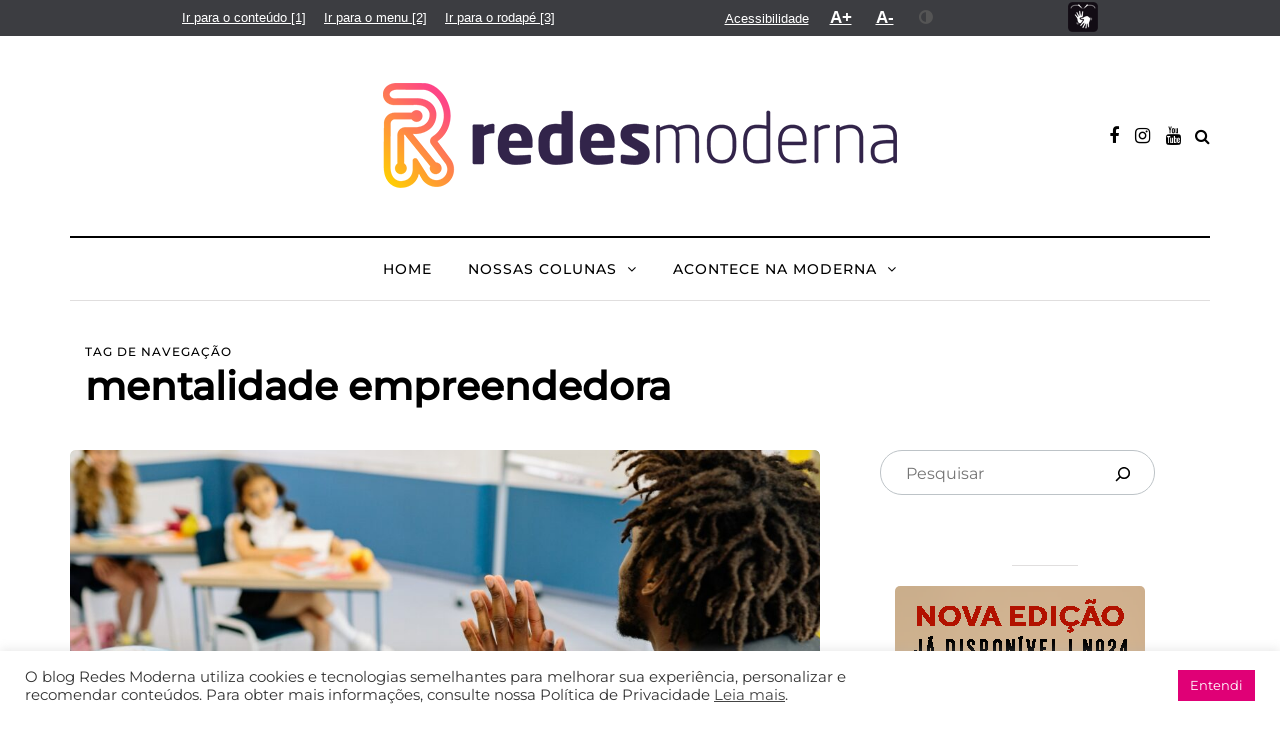

--- FILE ---
content_type: text/html; charset=UTF-8
request_url: https://devredes.moderna.com.br/tag/mentalidade-empreendedora/
body_size: 17942
content:
<!DOCTYPE html>
<html lang="pt-BR">

<head>
  <meta name="viewport" content="width=device-width, initial-scale=1.0" />
  <meta charset="UTF-8" />
  <link rel="profile" href="http://gmpg.org/xfn/11" />
  <link rel="pingback" href="https://devredes.moderna.com.br/xmlrpc.php" />

    <meta name='robots' content='index, follow, max-image-preview:large, max-snippet:-1, max-video-preview:-1' />
	<style>img:is([sizes="auto" i], [sizes^="auto," i]) { contain-intrinsic-size: 3000px 1500px }</style>
	
	<!-- This site is optimized with the Yoast SEO plugin v26.4 - https://yoast.com/wordpress/plugins/seo/ -->
	<title>Arquivos mentalidade empreendedora - Redes Moderna</title>
	<link rel="canonical" href="https://devredes.moderna.com.br/tag/mentalidade-empreendedora/" />
	<meta property="og:locale" content="pt_BR" />
	<meta property="og:type" content="article" />
	<meta property="og:title" content="Arquivos mentalidade empreendedora - Redes Moderna" />
	<meta property="og:url" content="https://devredes.moderna.com.br/tag/mentalidade-empreendedora/" />
	<meta property="og:site_name" content="Redes Moderna" />
	<meta name="twitter:card" content="summary_large_image" />
	<script type="application/ld+json" class="yoast-schema-graph">{"@context":"https://schema.org","@graph":[{"@type":"CollectionPage","@id":"https://devredes.moderna.com.br/tag/mentalidade-empreendedora/","url":"https://devredes.moderna.com.br/tag/mentalidade-empreendedora/","name":"Arquivos mentalidade empreendedora - Redes Moderna","isPartOf":{"@id":"https://devredes.moderna.com.br/#website"},"primaryImageOfPage":{"@id":"https://devredes.moderna.com.br/tag/mentalidade-empreendedora/#primaryimage"},"image":{"@id":"https://devredes.moderna.com.br/tag/mentalidade-empreendedora/#primaryimage"},"thumbnailUrl":"https://devredes.moderna.com.br/wp-content/uploads/2022/02/pexels-yan-krukov-8617983.jpg","breadcrumb":{"@id":"https://devredes.moderna.com.br/tag/mentalidade-empreendedora/#breadcrumb"},"inLanguage":"pt-BR"},{"@type":"ImageObject","inLanguage":"pt-BR","@id":"https://devredes.moderna.com.br/tag/mentalidade-empreendedora/#primaryimage","url":"https://devredes.moderna.com.br/wp-content/uploads/2022/02/pexels-yan-krukov-8617983.jpg","contentUrl":"https://devredes.moderna.com.br/wp-content/uploads/2022/02/pexels-yan-krukov-8617983.jpg","width":1920,"height":1080},{"@type":"BreadcrumbList","@id":"https://devredes.moderna.com.br/tag/mentalidade-empreendedora/#breadcrumb","itemListElement":[{"@type":"ListItem","position":1,"name":"Home","item":"https://devredes.moderna.com.br/"},{"@type":"ListItem","position":2,"name":"mentalidade empreendedora"}]},{"@type":"WebSite","@id":"https://devredes.moderna.com.br/#website","url":"https://devredes.moderna.com.br/","name":"Redes Moderna","description":"Blog com conteúdos exclusivos sobre educação, sala de aula e formação docente. Todos os conteúdos são elaborados pela Editora Moderna","potentialAction":[{"@type":"SearchAction","target":{"@type":"EntryPoint","urlTemplate":"https://devredes.moderna.com.br/?s={search_term_string}"},"query-input":{"@type":"PropertyValueSpecification","valueRequired":true,"valueName":"search_term_string"}}],"inLanguage":"pt-BR"}]}</script>
	<!-- / Yoast SEO plugin. -->


<link rel='dns-prefetch' href='//www.googletagmanager.com' />
<link rel="alternate" type="application/rss+xml" title="Feed para Redes Moderna &raquo;" href="https://devredes.moderna.com.br/feed/" />
<link rel="alternate" type="application/rss+xml" title="Feed de comentários para Redes Moderna &raquo;" href="https://devredes.moderna.com.br/comments/feed/" />
<link rel="alternate" type="application/rss+xml" title="Feed de tag para Redes Moderna &raquo; mentalidade empreendedora" href="https://devredes.moderna.com.br/tag/mentalidade-empreendedora/feed/" />
<link rel="alternate" type="application/rss+xml" title="Feed de Redes Moderna &raquo; Story" href="https://devredes.moderna.com.br/web-stories/feed/"><script type="text/javascript">
/* <![CDATA[ */
window._wpemojiSettings = {"baseUrl":"https:\/\/s.w.org\/images\/core\/emoji\/16.0.1\/72x72\/","ext":".png","svgUrl":"https:\/\/s.w.org\/images\/core\/emoji\/16.0.1\/svg\/","svgExt":".svg","source":{"concatemoji":"https:\/\/devredes.moderna.com.br\/wp-includes\/js\/wp-emoji-release.min.js?ver=6.8.3"}};
/*! This file is auto-generated */
!function(s,n){var o,i,e;function c(e){try{var t={supportTests:e,timestamp:(new Date).valueOf()};sessionStorage.setItem(o,JSON.stringify(t))}catch(e){}}function p(e,t,n){e.clearRect(0,0,e.canvas.width,e.canvas.height),e.fillText(t,0,0);var t=new Uint32Array(e.getImageData(0,0,e.canvas.width,e.canvas.height).data),a=(e.clearRect(0,0,e.canvas.width,e.canvas.height),e.fillText(n,0,0),new Uint32Array(e.getImageData(0,0,e.canvas.width,e.canvas.height).data));return t.every(function(e,t){return e===a[t]})}function u(e,t){e.clearRect(0,0,e.canvas.width,e.canvas.height),e.fillText(t,0,0);for(var n=e.getImageData(16,16,1,1),a=0;a<n.data.length;a++)if(0!==n.data[a])return!1;return!0}function f(e,t,n,a){switch(t){case"flag":return n(e,"\ud83c\udff3\ufe0f\u200d\u26a7\ufe0f","\ud83c\udff3\ufe0f\u200b\u26a7\ufe0f")?!1:!n(e,"\ud83c\udde8\ud83c\uddf6","\ud83c\udde8\u200b\ud83c\uddf6")&&!n(e,"\ud83c\udff4\udb40\udc67\udb40\udc62\udb40\udc65\udb40\udc6e\udb40\udc67\udb40\udc7f","\ud83c\udff4\u200b\udb40\udc67\u200b\udb40\udc62\u200b\udb40\udc65\u200b\udb40\udc6e\u200b\udb40\udc67\u200b\udb40\udc7f");case"emoji":return!a(e,"\ud83e\udedf")}return!1}function g(e,t,n,a){var r="undefined"!=typeof WorkerGlobalScope&&self instanceof WorkerGlobalScope?new OffscreenCanvas(300,150):s.createElement("canvas"),o=r.getContext("2d",{willReadFrequently:!0}),i=(o.textBaseline="top",o.font="600 32px Arial",{});return e.forEach(function(e){i[e]=t(o,e,n,a)}),i}function t(e){var t=s.createElement("script");t.src=e,t.defer=!0,s.head.appendChild(t)}"undefined"!=typeof Promise&&(o="wpEmojiSettingsSupports",i=["flag","emoji"],n.supports={everything:!0,everythingExceptFlag:!0},e=new Promise(function(e){s.addEventListener("DOMContentLoaded",e,{once:!0})}),new Promise(function(t){var n=function(){try{var e=JSON.parse(sessionStorage.getItem(o));if("object"==typeof e&&"number"==typeof e.timestamp&&(new Date).valueOf()<e.timestamp+604800&&"object"==typeof e.supportTests)return e.supportTests}catch(e){}return null}();if(!n){if("undefined"!=typeof Worker&&"undefined"!=typeof OffscreenCanvas&&"undefined"!=typeof URL&&URL.createObjectURL&&"undefined"!=typeof Blob)try{var e="postMessage("+g.toString()+"("+[JSON.stringify(i),f.toString(),p.toString(),u.toString()].join(",")+"));",a=new Blob([e],{type:"text/javascript"}),r=new Worker(URL.createObjectURL(a),{name:"wpTestEmojiSupports"});return void(r.onmessage=function(e){c(n=e.data),r.terminate(),t(n)})}catch(e){}c(n=g(i,f,p,u))}t(n)}).then(function(e){for(var t in e)n.supports[t]=e[t],n.supports.everything=n.supports.everything&&n.supports[t],"flag"!==t&&(n.supports.everythingExceptFlag=n.supports.everythingExceptFlag&&n.supports[t]);n.supports.everythingExceptFlag=n.supports.everythingExceptFlag&&!n.supports.flag,n.DOMReady=!1,n.readyCallback=function(){n.DOMReady=!0}}).then(function(){return e}).then(function(){var e;n.supports.everything||(n.readyCallback(),(e=n.source||{}).concatemoji?t(e.concatemoji):e.wpemoji&&e.twemoji&&(t(e.twemoji),t(e.wpemoji)))}))}((window,document),window._wpemojiSettings);
/* ]]> */
</script>
<link rel="stylesheet" href="https://devredes.moderna.com.br/wp-content/plugins/instagram-feed/css/sbi-styles.min.css?ver=6.9.1">
<style id='wp-emoji-styles-inline-css' type='text/css'>

	img.wp-smiley, img.emoji {
		display: inline !important;
		border: none !important;
		box-shadow: none !important;
		height: 1em !important;
		width: 1em !important;
		margin: 0 0.07em !important;
		vertical-align: -0.1em !important;
		background: none !important;
		padding: 0 !important;
	}
</style>
<link rel="stylesheet" href="https://devredes.moderna.com.br/wp-includes/css/dist/block-library/style.min.css?ver=6.8.3">
<style id='classic-theme-styles-inline-css' type='text/css'>
/*! This file is auto-generated */
.wp-block-button__link{color:#fff;background-color:#32373c;border-radius:9999px;box-shadow:none;text-decoration:none;padding:calc(.667em + 2px) calc(1.333em + 2px);font-size:1.125em}.wp-block-file__button{background:#32373c;color:#fff;text-decoration:none}
</style>
<style id='global-styles-inline-css' type='text/css'>
:root{--wp--preset--aspect-ratio--square: 1;--wp--preset--aspect-ratio--4-3: 4/3;--wp--preset--aspect-ratio--3-4: 3/4;--wp--preset--aspect-ratio--3-2: 3/2;--wp--preset--aspect-ratio--2-3: 2/3;--wp--preset--aspect-ratio--16-9: 16/9;--wp--preset--aspect-ratio--9-16: 9/16;--wp--preset--color--black: #000000;--wp--preset--color--cyan-bluish-gray: #abb8c3;--wp--preset--color--white: #ffffff;--wp--preset--color--pale-pink: #f78da7;--wp--preset--color--vivid-red: #cf2e2e;--wp--preset--color--luminous-vivid-orange: #ff6900;--wp--preset--color--luminous-vivid-amber: #fcb900;--wp--preset--color--light-green-cyan: #7bdcb5;--wp--preset--color--vivid-green-cyan: #00d084;--wp--preset--color--pale-cyan-blue: #8ed1fc;--wp--preset--color--vivid-cyan-blue: #0693e3;--wp--preset--color--vivid-purple: #9b51e0;--wp--preset--gradient--vivid-cyan-blue-to-vivid-purple: linear-gradient(135deg,rgba(6,147,227,1) 0%,rgb(155,81,224) 100%);--wp--preset--gradient--light-green-cyan-to-vivid-green-cyan: linear-gradient(135deg,rgb(122,220,180) 0%,rgb(0,208,130) 100%);--wp--preset--gradient--luminous-vivid-amber-to-luminous-vivid-orange: linear-gradient(135deg,rgba(252,185,0,1) 0%,rgba(255,105,0,1) 100%);--wp--preset--gradient--luminous-vivid-orange-to-vivid-red: linear-gradient(135deg,rgba(255,105,0,1) 0%,rgb(207,46,46) 100%);--wp--preset--gradient--very-light-gray-to-cyan-bluish-gray: linear-gradient(135deg,rgb(238,238,238) 0%,rgb(169,184,195) 100%);--wp--preset--gradient--cool-to-warm-spectrum: linear-gradient(135deg,rgb(74,234,220) 0%,rgb(151,120,209) 20%,rgb(207,42,186) 40%,rgb(238,44,130) 60%,rgb(251,105,98) 80%,rgb(254,248,76) 100%);--wp--preset--gradient--blush-light-purple: linear-gradient(135deg,rgb(255,206,236) 0%,rgb(152,150,240) 100%);--wp--preset--gradient--blush-bordeaux: linear-gradient(135deg,rgb(254,205,165) 0%,rgb(254,45,45) 50%,rgb(107,0,62) 100%);--wp--preset--gradient--luminous-dusk: linear-gradient(135deg,rgb(255,203,112) 0%,rgb(199,81,192) 50%,rgb(65,88,208) 100%);--wp--preset--gradient--pale-ocean: linear-gradient(135deg,rgb(255,245,203) 0%,rgb(182,227,212) 50%,rgb(51,167,181) 100%);--wp--preset--gradient--electric-grass: linear-gradient(135deg,rgb(202,248,128) 0%,rgb(113,206,126) 100%);--wp--preset--gradient--midnight: linear-gradient(135deg,rgb(2,3,129) 0%,rgb(40,116,252) 100%);--wp--preset--font-size--small: 13px;--wp--preset--font-size--medium: 20px;--wp--preset--font-size--large: 36px;--wp--preset--font-size--x-large: 42px;--wp--preset--spacing--20: 0.44rem;--wp--preset--spacing--30: 0.67rem;--wp--preset--spacing--40: 1rem;--wp--preset--spacing--50: 1.5rem;--wp--preset--spacing--60: 2.25rem;--wp--preset--spacing--70: 3.38rem;--wp--preset--spacing--80: 5.06rem;--wp--preset--shadow--natural: 6px 6px 9px rgba(0, 0, 0, 0.2);--wp--preset--shadow--deep: 12px 12px 50px rgba(0, 0, 0, 0.4);--wp--preset--shadow--sharp: 6px 6px 0px rgba(0, 0, 0, 0.2);--wp--preset--shadow--outlined: 6px 6px 0px -3px rgba(255, 255, 255, 1), 6px 6px rgba(0, 0, 0, 1);--wp--preset--shadow--crisp: 6px 6px 0px rgba(0, 0, 0, 1);}:where(.is-layout-flex){gap: 0.5em;}:where(.is-layout-grid){gap: 0.5em;}body .is-layout-flex{display: flex;}.is-layout-flex{flex-wrap: wrap;align-items: center;}.is-layout-flex > :is(*, div){margin: 0;}body .is-layout-grid{display: grid;}.is-layout-grid > :is(*, div){margin: 0;}:where(.wp-block-columns.is-layout-flex){gap: 2em;}:where(.wp-block-columns.is-layout-grid){gap: 2em;}:where(.wp-block-post-template.is-layout-flex){gap: 1.25em;}:where(.wp-block-post-template.is-layout-grid){gap: 1.25em;}.has-black-color{color: var(--wp--preset--color--black) !important;}.has-cyan-bluish-gray-color{color: var(--wp--preset--color--cyan-bluish-gray) !important;}.has-white-color{color: var(--wp--preset--color--white) !important;}.has-pale-pink-color{color: var(--wp--preset--color--pale-pink) !important;}.has-vivid-red-color{color: var(--wp--preset--color--vivid-red) !important;}.has-luminous-vivid-orange-color{color: var(--wp--preset--color--luminous-vivid-orange) !important;}.has-luminous-vivid-amber-color{color: var(--wp--preset--color--luminous-vivid-amber) !important;}.has-light-green-cyan-color{color: var(--wp--preset--color--light-green-cyan) !important;}.has-vivid-green-cyan-color{color: var(--wp--preset--color--vivid-green-cyan) !important;}.has-pale-cyan-blue-color{color: var(--wp--preset--color--pale-cyan-blue) !important;}.has-vivid-cyan-blue-color{color: var(--wp--preset--color--vivid-cyan-blue) !important;}.has-vivid-purple-color{color: var(--wp--preset--color--vivid-purple) !important;}.has-black-background-color{background-color: var(--wp--preset--color--black) !important;}.has-cyan-bluish-gray-background-color{background-color: var(--wp--preset--color--cyan-bluish-gray) !important;}.has-white-background-color{background-color: var(--wp--preset--color--white) !important;}.has-pale-pink-background-color{background-color: var(--wp--preset--color--pale-pink) !important;}.has-vivid-red-background-color{background-color: var(--wp--preset--color--vivid-red) !important;}.has-luminous-vivid-orange-background-color{background-color: var(--wp--preset--color--luminous-vivid-orange) !important;}.has-luminous-vivid-amber-background-color{background-color: var(--wp--preset--color--luminous-vivid-amber) !important;}.has-light-green-cyan-background-color{background-color: var(--wp--preset--color--light-green-cyan) !important;}.has-vivid-green-cyan-background-color{background-color: var(--wp--preset--color--vivid-green-cyan) !important;}.has-pale-cyan-blue-background-color{background-color: var(--wp--preset--color--pale-cyan-blue) !important;}.has-vivid-cyan-blue-background-color{background-color: var(--wp--preset--color--vivid-cyan-blue) !important;}.has-vivid-purple-background-color{background-color: var(--wp--preset--color--vivid-purple) !important;}.has-black-border-color{border-color: var(--wp--preset--color--black) !important;}.has-cyan-bluish-gray-border-color{border-color: var(--wp--preset--color--cyan-bluish-gray) !important;}.has-white-border-color{border-color: var(--wp--preset--color--white) !important;}.has-pale-pink-border-color{border-color: var(--wp--preset--color--pale-pink) !important;}.has-vivid-red-border-color{border-color: var(--wp--preset--color--vivid-red) !important;}.has-luminous-vivid-orange-border-color{border-color: var(--wp--preset--color--luminous-vivid-orange) !important;}.has-luminous-vivid-amber-border-color{border-color: var(--wp--preset--color--luminous-vivid-amber) !important;}.has-light-green-cyan-border-color{border-color: var(--wp--preset--color--light-green-cyan) !important;}.has-vivid-green-cyan-border-color{border-color: var(--wp--preset--color--vivid-green-cyan) !important;}.has-pale-cyan-blue-border-color{border-color: var(--wp--preset--color--pale-cyan-blue) !important;}.has-vivid-cyan-blue-border-color{border-color: var(--wp--preset--color--vivid-cyan-blue) !important;}.has-vivid-purple-border-color{border-color: var(--wp--preset--color--vivid-purple) !important;}.has-vivid-cyan-blue-to-vivid-purple-gradient-background{background: var(--wp--preset--gradient--vivid-cyan-blue-to-vivid-purple) !important;}.has-light-green-cyan-to-vivid-green-cyan-gradient-background{background: var(--wp--preset--gradient--light-green-cyan-to-vivid-green-cyan) !important;}.has-luminous-vivid-amber-to-luminous-vivid-orange-gradient-background{background: var(--wp--preset--gradient--luminous-vivid-amber-to-luminous-vivid-orange) !important;}.has-luminous-vivid-orange-to-vivid-red-gradient-background{background: var(--wp--preset--gradient--luminous-vivid-orange-to-vivid-red) !important;}.has-very-light-gray-to-cyan-bluish-gray-gradient-background{background: var(--wp--preset--gradient--very-light-gray-to-cyan-bluish-gray) !important;}.has-cool-to-warm-spectrum-gradient-background{background: var(--wp--preset--gradient--cool-to-warm-spectrum) !important;}.has-blush-light-purple-gradient-background{background: var(--wp--preset--gradient--blush-light-purple) !important;}.has-blush-bordeaux-gradient-background{background: var(--wp--preset--gradient--blush-bordeaux) !important;}.has-luminous-dusk-gradient-background{background: var(--wp--preset--gradient--luminous-dusk) !important;}.has-pale-ocean-gradient-background{background: var(--wp--preset--gradient--pale-ocean) !important;}.has-electric-grass-gradient-background{background: var(--wp--preset--gradient--electric-grass) !important;}.has-midnight-gradient-background{background: var(--wp--preset--gradient--midnight) !important;}.has-small-font-size{font-size: var(--wp--preset--font-size--small) !important;}.has-medium-font-size{font-size: var(--wp--preset--font-size--medium) !important;}.has-large-font-size{font-size: var(--wp--preset--font-size--large) !important;}.has-x-large-font-size{font-size: var(--wp--preset--font-size--x-large) !important;}
:where(.wp-block-post-template.is-layout-flex){gap: 1.25em;}:where(.wp-block-post-template.is-layout-grid){gap: 1.25em;}
:where(.wp-block-columns.is-layout-flex){gap: 2em;}:where(.wp-block-columns.is-layout-grid){gap: 2em;}
:root :where(.wp-block-pullquote){font-size: 1.5em;line-height: 1.6;}
</style>
<link rel="stylesheet" href="https://devredes.moderna.com.br/wp-content/plugins/contact-form-7/includes/css/styles.css?ver=6.1.2">
<link rel="stylesheet" href="https://devredes.moderna.com.br/wp-content/plugins/cookie-law-info/legacy/public/css/cookie-law-info-public.css?ver=3.3.5">
<link rel="stylesheet" href="https://devredes.moderna.com.br/wp-content/plugins/cookie-law-info/legacy/public/css/cookie-law-info-gdpr.css?ver=3.3.5">
<link rel="stylesheet" href="https://devredes.moderna.com.br/wp-content/plugins/responsive-lightbox/assets/swipebox/swipebox.min.css?ver=1.5.2">
<link rel="stylesheet" href="https://devredes.moderna.com.br/wp-content/themes/davenport/css/bootstrap.css?ver=6.8.3">
<link rel="stylesheet" href="https://devredes.moderna.com.br/wp-content/themes/davenport/style.css?ver=6.8.3">
<link rel="stylesheet" href="https://devredes.moderna.com.br/wp-content/themes/davenport-child/style.css?ver=6.8.3">
<link rel="stylesheet" href="https://devredes.moderna.com.br/wp-content/themes/davenport/barraAcessibilidade/css/santillanaAcessibilidadeCustom.css?ver=6.8.3">
<link rel="stylesheet" href="https://devredes.moderna.com.br/wp-content/themes/davenport/js/owl-carousel/owl.carousel.css?ver=6.8.3">
<link rel="stylesheet" href="https://devredes.moderna.com.br/wp-content/themes/davenport-child/style.css?ver=1.0.2">
<link rel="stylesheet" href="https://devredes.moderna.com.br/wp-content/themes/davenport/responsive.css?ver=all">
<link rel="stylesheet" href="https://devredes.moderna.com.br/wp-content/themes/davenport/css/animations.css?ver=6.8.3">
<link rel="stylesheet" href="https://devredes.moderna.com.br/wp-content/themes/davenport/css/font-awesome.css?ver=6.8.3">
<link rel="stylesheet" href="https://devredes.moderna.com.br/wp-content/themes/davenport/js/select2/select2.css?ver=6.8.3">
<link rel="stylesheet" href="https://devredes.moderna.com.br/wp-content/themes/davenport/css/idangerous.swiper.css?ver=6.8.3">
<link rel="stylesheet" href="https://devredes.moderna.com.br/wp-content/themes/davenport/js/aos/aos.css?ver=6.8.3">
<link rel="stylesheet" href="https://devredes.moderna.com.br/wp-includes/css/dashicons.min.css?ver=6.8.3">
<link rel="stylesheet" href="https://devredes.moderna.com.br/wp-includes/js/thickbox/thickbox.css?ver=6.8.3">
<link rel="stylesheet" href="https://devredes.moderna.com.br/wp-content/themes/davenport/inc/modules/mega-menu/css/mega-menu.css?ver=6.8.3">
<link rel="stylesheet" href="https://devredes.moderna.com.br/wp-content/themes/davenport/inc/modules/mega-menu/css/mega-menu-responsive.css?ver=6.8.3">
<link rel="stylesheet" href="https://devredes.moderna.com.br/wp-content/plugins/wp-pagenavi/pagenavi-css.css?ver=2.70">
<link rel="stylesheet" href="https://devredes.moderna.com.br/wp-content/uploads/style-cache-.css?ver=1705491836.5471">
<script type="text/javascript" src="https://devredes.moderna.com.br/wp-includes/js/jquery/jquery.min.js?ver=3.7.1" id="jquery-core-js"></script>
<script type="text/javascript" src="https://devredes.moderna.com.br/wp-includes/js/jquery/jquery-migrate.min.js?ver=3.4.1" id="jquery-migrate-js"></script>
<script type="text/javascript" id="cookie-law-info-js-extra">
/* <![CDATA[ */
var Cli_Data = {"nn_cookie_ids":[],"cookielist":[],"non_necessary_cookies":[],"ccpaEnabled":"","ccpaRegionBased":"","ccpaBarEnabled":"","strictlyEnabled":["necessary","obligatoire"],"ccpaType":"gdpr","js_blocking":"1","custom_integration":"","triggerDomRefresh":"","secure_cookies":""};
var cli_cookiebar_settings = {"animate_speed_hide":"500","animate_speed_show":"500","background":"#FFF","border":"#b1a6a6c2","border_on":"","button_1_button_colour":"#e00076","button_1_button_hover":"#b3005e","button_1_link_colour":"#fff","button_1_as_button":"1","button_1_new_win":"","button_2_button_colour":"#333","button_2_button_hover":"#292929","button_2_link_colour":"#444","button_2_as_button":"","button_2_hidebar":"","button_3_button_colour":"#dedfe0","button_3_button_hover":"#b2b2b3","button_3_link_colour":"#333333","button_3_as_button":"1","button_3_new_win":"","button_4_button_colour":"#dedfe0","button_4_button_hover":"#b2b2b3","button_4_link_colour":"#333333","button_4_as_button":"1","button_7_button_colour":"#e00076","button_7_button_hover":"#b3005e","button_7_link_colour":"#fff","button_7_as_button":"1","button_7_new_win":"","font_family":"inherit","header_fix":"","notify_animate_hide":"1","notify_animate_show":"","notify_div_id":"#cookie-law-info-bar","notify_position_horizontal":"right","notify_position_vertical":"bottom","scroll_close":"","scroll_close_reload":"","accept_close_reload":"","reject_close_reload":"","showagain_tab":"","showagain_background":"#fff","showagain_border":"#000","showagain_div_id":"#cookie-law-info-again","showagain_x_position":"100px","text":"#333333","show_once_yn":"","show_once":"10000","logging_on":"","as_popup":"","popup_overlay":"1","bar_heading_text":"","cookie_bar_as":"banner","popup_showagain_position":"bottom-right","widget_position":"left"};
var log_object = {"ajax_url":"https:\/\/devredes.moderna.com.br\/wp-admin\/admin-ajax.php"};
/* ]]> */
</script>
<script type="text/javascript" src="https://devredes.moderna.com.br/wp-content/plugins/cookie-law-info/legacy/public/js/cookie-law-info-public.js?ver=3.3.5" id="cookie-law-info-js"></script>
<script type="text/javascript" src="https://devredes.moderna.com.br/wp-content/plugins/responsive-lightbox/assets/swipebox/jquery.swipebox.min.js?ver=1.5.2" id="responsive-lightbox-swipebox-js"></script>
<script type="text/javascript" src="https://devredes.moderna.com.br/wp-includes/js/underscore.min.js?ver=1.13.7" id="underscore-js"></script>
<script type="text/javascript" src="https://devredes.moderna.com.br/wp-content/plugins/responsive-lightbox/assets/infinitescroll/infinite-scroll.pkgd.min.js?ver=4.0.1" id="responsive-lightbox-infinite-scroll-js"></script>
<script type="text/javascript" id="responsive-lightbox-js-before">
/* <![CDATA[ */
var rlArgs = {"script":"swipebox","selector":"lightbox","customEvents":"","activeGalleries":true,"animation":true,"hideCloseButtonOnMobile":false,"removeBarsOnMobile":false,"hideBars":true,"hideBarsDelay":5000,"videoMaxWidth":1080,"useSVG":true,"loopAtEnd":false,"woocommerce_gallery":false,"ajaxurl":"https:\/\/devredes.moderna.com.br\/wp-admin\/admin-ajax.php","nonce":"bd3477825b","preview":false,"postId":2416,"scriptExtension":false};
/* ]]> */
</script>
<script type="text/javascript" src="https://devredes.moderna.com.br/wp-content/plugins/responsive-lightbox/js/front.js?ver=2.5.3" id="responsive-lightbox-js"></script>

<!-- Snippet da etiqueta do Google (gtag.js) adicionado pelo Site Kit -->
<!-- Snippet do Google Análises adicionado pelo Site Kit -->
<script type="text/javascript" src="https://www.googletagmanager.com/gtag/js?id=G-VZFLHL1NKF" id="google_gtagjs-js" async></script>
<script type="text/javascript" id="google_gtagjs-js-after">
/* <![CDATA[ */
window.dataLayer = window.dataLayer || [];function gtag(){dataLayer.push(arguments);}
gtag("set","linker",{"domains":["devredes.moderna.com.br"]});
gtag("js", new Date());
gtag("set", "developer_id.dZTNiMT", true);
gtag("config", "G-VZFLHL1NKF");
/* ]]> */
</script>
<script type="text/javascript" src="https://devredes.moderna.com.br/wp-content/uploads/js-cache-.js?ver=1705491836.5696" id="js-cache--js"></script>
<link rel="https://api.w.org/" href="https://devredes.moderna.com.br/wp-json/" /><link rel="alternate" title="JSON" type="application/json" href="https://devredes.moderna.com.br/wp-json/wp/v2/tags/769" /><link rel="EditURI" type="application/rsd+xml" title="RSD" href="https://devredes.moderna.com.br/xmlrpc.php?rsd" />
<meta name="generator" content="WordPress 6.8.3" />
<meta name="generator" content="Site Kit by Google 1.163.0" /><meta name="google-site-verification" content="DRqc9XCsWWJM-sB0gY1RvA1fxxvdFPN6G3FLIsy-3es"><!-- Não existe versão amphtml disponível para essa URL. --><link rel="icon" href="https://devredes.moderna.com.br/wp-content/uploads/2022/03/cropped-favico_blogRedes-32x32.png" sizes="32x32" />
<link rel="icon" href="https://devredes.moderna.com.br/wp-content/uploads/2022/03/cropped-favico_blogRedes-192x192.png" sizes="192x192" />
<link rel="apple-touch-icon" href="https://devredes.moderna.com.br/wp-content/uploads/2022/03/cropped-favico_blogRedes-180x180.png" />
<meta name="msapplication-TileImage" content="https://devredes.moderna.com.br/wp-content/uploads/2022/03/cropped-favico_blogRedes-270x270.png" />
		<style type="text/css" id="wp-custom-css">
			/* Footer sidebar 2 */
.footer-sidebar-2-wrapper {
    padding: 0;
    background: #3c3d41;

/* Hover Main menu */
.nav .sub-menu li.menu-item > a:hover {
    text-decoration: none;
    color: #e58477
}
	
	
.wp-block-search.wp-block-search__button-inside .wp-block-search__inside-wrapper .wp-block-search__button {
    padding: .125em .5em;
    background: no-repeat;
    border: none;
}
	
.wp-block-search.wp-block-search__button-inside .wp-block-search__inside-wrapper {
    padding: 3px 10px 0px 21px !important;
    border: 1px solid #bdc3c7 !important;
    border-radius: 40px !important;
    width: 260px !important;
    height: 45px !important;
    font-weight: 800 !important ;
}
	
	.davenport-post .post-details-bottom .post-social-wrapper .post-social {
    background: transparent !important;
    padding: 0px 60px 3px 0 !important;
    display: flex;
}
		</style>
		<style id="kirki-inline-styles">{font-family:Montserrat;font-size:16px;font-weight:500;color:#0769bf;}/* cyrillic-ext */
@font-face {
  font-family: 'Montserrat Alternates';
  font-style: normal;
  font-weight: 400;
  font-display: swap;
  src: url(https://devredes.moderna.com.br/wp-content/fonts/montserrat-alternates/mFTvWacfw6zH4dthXcyms1lPpC8I_b0juU055qfQOJ0.woff2) format('woff2');
  unicode-range: U+0460-052F, U+1C80-1C8A, U+20B4, U+2DE0-2DFF, U+A640-A69F, U+FE2E-FE2F;
}
/* cyrillic */
@font-face {
  font-family: 'Montserrat Alternates';
  font-style: normal;
  font-weight: 400;
  font-display: swap;
  src: url(https://devredes.moderna.com.br/wp-content/fonts/montserrat-alternates/mFTvWacfw6zH4dthXcyms1lPpC8I_b0juU0576fQOJ0.woff2) format('woff2');
  unicode-range: U+0301, U+0400-045F, U+0490-0491, U+04B0-04B1, U+2116;
}
/* vietnamese */
@font-face {
  font-family: 'Montserrat Alternates';
  font-style: normal;
  font-weight: 400;
  font-display: swap;
  src: url(https://devredes.moderna.com.br/wp-content/fonts/montserrat-alternates/mFTvWacfw6zH4dthXcyms1lPpC8I_b0juU055KfQOJ0.woff2) format('woff2');
  unicode-range: U+0102-0103, U+0110-0111, U+0128-0129, U+0168-0169, U+01A0-01A1, U+01AF-01B0, U+0300-0301, U+0303-0304, U+0308-0309, U+0323, U+0329, U+1EA0-1EF9, U+20AB;
}
/* latin-ext */
@font-face {
  font-family: 'Montserrat Alternates';
  font-style: normal;
  font-weight: 400;
  font-display: swap;
  src: url(https://devredes.moderna.com.br/wp-content/fonts/montserrat-alternates/mFTvWacfw6zH4dthXcyms1lPpC8I_b0juU055afQOJ0.woff2) format('woff2');
  unicode-range: U+0100-02BA, U+02BD-02C5, U+02C7-02CC, U+02CE-02D7, U+02DD-02FF, U+0304, U+0308, U+0329, U+1D00-1DBF, U+1E00-1E9F, U+1EF2-1EFF, U+2020, U+20A0-20AB, U+20AD-20C0, U+2113, U+2C60-2C7F, U+A720-A7FF;
}
/* latin */
@font-face {
  font-family: 'Montserrat Alternates';
  font-style: normal;
  font-weight: 400;
  font-display: swap;
  src: url(https://devredes.moderna.com.br/wp-content/fonts/montserrat-alternates/mFTvWacfw6zH4dthXcyms1lPpC8I_b0juU0566fQ.woff2) format('woff2');
  unicode-range: U+0000-00FF, U+0131, U+0152-0153, U+02BB-02BC, U+02C6, U+02DA, U+02DC, U+0304, U+0308, U+0329, U+2000-206F, U+20AC, U+2122, U+2191, U+2193, U+2212, U+2215, U+FEFF, U+FFFD;
}/* cyrillic-ext */
@font-face {
  font-family: 'Montserrat';
  font-style: normal;
  font-weight: 400;
  font-display: swap;
  src: url(https://devredes.moderna.com.br/wp-content/fonts/montserrat/JTUSjIg1_i6t8kCHKm459WRhyzbi.woff2) format('woff2');
  unicode-range: U+0460-052F, U+1C80-1C8A, U+20B4, U+2DE0-2DFF, U+A640-A69F, U+FE2E-FE2F;
}
/* cyrillic */
@font-face {
  font-family: 'Montserrat';
  font-style: normal;
  font-weight: 400;
  font-display: swap;
  src: url(https://devredes.moderna.com.br/wp-content/fonts/montserrat/JTUSjIg1_i6t8kCHKm459W1hyzbi.woff2) format('woff2');
  unicode-range: U+0301, U+0400-045F, U+0490-0491, U+04B0-04B1, U+2116;
}
/* vietnamese */
@font-face {
  font-family: 'Montserrat';
  font-style: normal;
  font-weight: 400;
  font-display: swap;
  src: url(https://devredes.moderna.com.br/wp-content/fonts/montserrat/JTUSjIg1_i6t8kCHKm459WZhyzbi.woff2) format('woff2');
  unicode-range: U+0102-0103, U+0110-0111, U+0128-0129, U+0168-0169, U+01A0-01A1, U+01AF-01B0, U+0300-0301, U+0303-0304, U+0308-0309, U+0323, U+0329, U+1EA0-1EF9, U+20AB;
}
/* latin-ext */
@font-face {
  font-family: 'Montserrat';
  font-style: normal;
  font-weight: 400;
  font-display: swap;
  src: url(https://devredes.moderna.com.br/wp-content/fonts/montserrat/JTUSjIg1_i6t8kCHKm459Wdhyzbi.woff2) format('woff2');
  unicode-range: U+0100-02BA, U+02BD-02C5, U+02C7-02CC, U+02CE-02D7, U+02DD-02FF, U+0304, U+0308, U+0329, U+1D00-1DBF, U+1E00-1E9F, U+1EF2-1EFF, U+2020, U+20A0-20AB, U+20AD-20C0, U+2113, U+2C60-2C7F, U+A720-A7FF;
}
/* latin */
@font-face {
  font-family: 'Montserrat';
  font-style: normal;
  font-weight: 400;
  font-display: swap;
  src: url(https://devredes.moderna.com.br/wp-content/fonts/montserrat/JTUSjIg1_i6t8kCHKm459Wlhyw.woff2) format('woff2');
  unicode-range: U+0000-00FF, U+0131, U+0152-0153, U+02BB-02BC, U+02C6, U+02DA, U+02DC, U+0304, U+0308, U+0329, U+2000-206F, U+20AC, U+2122, U+2191, U+2193, U+2212, U+2215, U+FEFF, U+FFFD;
}
/* cyrillic-ext */
@font-face {
  font-family: 'Montserrat';
  font-style: normal;
  font-weight: 500;
  font-display: swap;
  src: url(https://devredes.moderna.com.br/wp-content/fonts/montserrat/JTUSjIg1_i6t8kCHKm459WRhyzbi.woff2) format('woff2');
  unicode-range: U+0460-052F, U+1C80-1C8A, U+20B4, U+2DE0-2DFF, U+A640-A69F, U+FE2E-FE2F;
}
/* cyrillic */
@font-face {
  font-family: 'Montserrat';
  font-style: normal;
  font-weight: 500;
  font-display: swap;
  src: url(https://devredes.moderna.com.br/wp-content/fonts/montserrat/JTUSjIg1_i6t8kCHKm459W1hyzbi.woff2) format('woff2');
  unicode-range: U+0301, U+0400-045F, U+0490-0491, U+04B0-04B1, U+2116;
}
/* vietnamese */
@font-face {
  font-family: 'Montserrat';
  font-style: normal;
  font-weight: 500;
  font-display: swap;
  src: url(https://devredes.moderna.com.br/wp-content/fonts/montserrat/JTUSjIg1_i6t8kCHKm459WZhyzbi.woff2) format('woff2');
  unicode-range: U+0102-0103, U+0110-0111, U+0128-0129, U+0168-0169, U+01A0-01A1, U+01AF-01B0, U+0300-0301, U+0303-0304, U+0308-0309, U+0323, U+0329, U+1EA0-1EF9, U+20AB;
}
/* latin-ext */
@font-face {
  font-family: 'Montserrat';
  font-style: normal;
  font-weight: 500;
  font-display: swap;
  src: url(https://devredes.moderna.com.br/wp-content/fonts/montserrat/JTUSjIg1_i6t8kCHKm459Wdhyzbi.woff2) format('woff2');
  unicode-range: U+0100-02BA, U+02BD-02C5, U+02C7-02CC, U+02CE-02D7, U+02DD-02FF, U+0304, U+0308, U+0329, U+1D00-1DBF, U+1E00-1E9F, U+1EF2-1EFF, U+2020, U+20A0-20AB, U+20AD-20C0, U+2113, U+2C60-2C7F, U+A720-A7FF;
}
/* latin */
@font-face {
  font-family: 'Montserrat';
  font-style: normal;
  font-weight: 500;
  font-display: swap;
  src: url(https://devredes.moderna.com.br/wp-content/fonts/montserrat/JTUSjIg1_i6t8kCHKm459Wlhyw.woff2) format('woff2');
  unicode-range: U+0000-00FF, U+0131, U+0152-0153, U+02BB-02BC, U+02C6, U+02DA, U+02DC, U+0304, U+0308, U+0329, U+2000-206F, U+20AC, U+2122, U+2191, U+2193, U+2212, U+2215, U+FEFF, U+FFFD;
}/* cyrillic-ext */
@font-face {
  font-family: 'Montserrat Alternates';
  font-style: normal;
  font-weight: 400;
  font-display: swap;
  src: url(https://devredes.moderna.com.br/wp-content/fonts/montserrat-alternates/mFTvWacfw6zH4dthXcyms1lPpC8I_b0juU055qfQOJ0.woff2) format('woff2');
  unicode-range: U+0460-052F, U+1C80-1C8A, U+20B4, U+2DE0-2DFF, U+A640-A69F, U+FE2E-FE2F;
}
/* cyrillic */
@font-face {
  font-family: 'Montserrat Alternates';
  font-style: normal;
  font-weight: 400;
  font-display: swap;
  src: url(https://devredes.moderna.com.br/wp-content/fonts/montserrat-alternates/mFTvWacfw6zH4dthXcyms1lPpC8I_b0juU0576fQOJ0.woff2) format('woff2');
  unicode-range: U+0301, U+0400-045F, U+0490-0491, U+04B0-04B1, U+2116;
}
/* vietnamese */
@font-face {
  font-family: 'Montserrat Alternates';
  font-style: normal;
  font-weight: 400;
  font-display: swap;
  src: url(https://devredes.moderna.com.br/wp-content/fonts/montserrat-alternates/mFTvWacfw6zH4dthXcyms1lPpC8I_b0juU055KfQOJ0.woff2) format('woff2');
  unicode-range: U+0102-0103, U+0110-0111, U+0128-0129, U+0168-0169, U+01A0-01A1, U+01AF-01B0, U+0300-0301, U+0303-0304, U+0308-0309, U+0323, U+0329, U+1EA0-1EF9, U+20AB;
}
/* latin-ext */
@font-face {
  font-family: 'Montserrat Alternates';
  font-style: normal;
  font-weight: 400;
  font-display: swap;
  src: url(https://devredes.moderna.com.br/wp-content/fonts/montserrat-alternates/mFTvWacfw6zH4dthXcyms1lPpC8I_b0juU055afQOJ0.woff2) format('woff2');
  unicode-range: U+0100-02BA, U+02BD-02C5, U+02C7-02CC, U+02CE-02D7, U+02DD-02FF, U+0304, U+0308, U+0329, U+1D00-1DBF, U+1E00-1E9F, U+1EF2-1EFF, U+2020, U+20A0-20AB, U+20AD-20C0, U+2113, U+2C60-2C7F, U+A720-A7FF;
}
/* latin */
@font-face {
  font-family: 'Montserrat Alternates';
  font-style: normal;
  font-weight: 400;
  font-display: swap;
  src: url(https://devredes.moderna.com.br/wp-content/fonts/montserrat-alternates/mFTvWacfw6zH4dthXcyms1lPpC8I_b0juU0566fQ.woff2) format('woff2');
  unicode-range: U+0000-00FF, U+0131, U+0152-0153, U+02BB-02BC, U+02C6, U+02DA, U+02DC, U+0304, U+0308, U+0329, U+2000-206F, U+20AC, U+2122, U+2191, U+2193, U+2212, U+2215, U+FEFF, U+FFFD;
}/* cyrillic-ext */
@font-face {
  font-family: 'Montserrat';
  font-style: normal;
  font-weight: 400;
  font-display: swap;
  src: url(https://devredes.moderna.com.br/wp-content/fonts/montserrat/JTUSjIg1_i6t8kCHKm459WRhyzbi.woff2) format('woff2');
  unicode-range: U+0460-052F, U+1C80-1C8A, U+20B4, U+2DE0-2DFF, U+A640-A69F, U+FE2E-FE2F;
}
/* cyrillic */
@font-face {
  font-family: 'Montserrat';
  font-style: normal;
  font-weight: 400;
  font-display: swap;
  src: url(https://devredes.moderna.com.br/wp-content/fonts/montserrat/JTUSjIg1_i6t8kCHKm459W1hyzbi.woff2) format('woff2');
  unicode-range: U+0301, U+0400-045F, U+0490-0491, U+04B0-04B1, U+2116;
}
/* vietnamese */
@font-face {
  font-family: 'Montserrat';
  font-style: normal;
  font-weight: 400;
  font-display: swap;
  src: url(https://devredes.moderna.com.br/wp-content/fonts/montserrat/JTUSjIg1_i6t8kCHKm459WZhyzbi.woff2) format('woff2');
  unicode-range: U+0102-0103, U+0110-0111, U+0128-0129, U+0168-0169, U+01A0-01A1, U+01AF-01B0, U+0300-0301, U+0303-0304, U+0308-0309, U+0323, U+0329, U+1EA0-1EF9, U+20AB;
}
/* latin-ext */
@font-face {
  font-family: 'Montserrat';
  font-style: normal;
  font-weight: 400;
  font-display: swap;
  src: url(https://devredes.moderna.com.br/wp-content/fonts/montserrat/JTUSjIg1_i6t8kCHKm459Wdhyzbi.woff2) format('woff2');
  unicode-range: U+0100-02BA, U+02BD-02C5, U+02C7-02CC, U+02CE-02D7, U+02DD-02FF, U+0304, U+0308, U+0329, U+1D00-1DBF, U+1E00-1E9F, U+1EF2-1EFF, U+2020, U+20A0-20AB, U+20AD-20C0, U+2113, U+2C60-2C7F, U+A720-A7FF;
}
/* latin */
@font-face {
  font-family: 'Montserrat';
  font-style: normal;
  font-weight: 400;
  font-display: swap;
  src: url(https://devredes.moderna.com.br/wp-content/fonts/montserrat/JTUSjIg1_i6t8kCHKm459Wlhyw.woff2) format('woff2');
  unicode-range: U+0000-00FF, U+0131, U+0152-0153, U+02BB-02BC, U+02C6, U+02DA, U+02DC, U+0304, U+0308, U+0329, U+2000-206F, U+20AC, U+2122, U+2191, U+2193, U+2212, U+2215, U+FEFF, U+FFFD;
}
/* cyrillic-ext */
@font-face {
  font-family: 'Montserrat';
  font-style: normal;
  font-weight: 500;
  font-display: swap;
  src: url(https://devredes.moderna.com.br/wp-content/fonts/montserrat/JTUSjIg1_i6t8kCHKm459WRhyzbi.woff2) format('woff2');
  unicode-range: U+0460-052F, U+1C80-1C8A, U+20B4, U+2DE0-2DFF, U+A640-A69F, U+FE2E-FE2F;
}
/* cyrillic */
@font-face {
  font-family: 'Montserrat';
  font-style: normal;
  font-weight: 500;
  font-display: swap;
  src: url(https://devredes.moderna.com.br/wp-content/fonts/montserrat/JTUSjIg1_i6t8kCHKm459W1hyzbi.woff2) format('woff2');
  unicode-range: U+0301, U+0400-045F, U+0490-0491, U+04B0-04B1, U+2116;
}
/* vietnamese */
@font-face {
  font-family: 'Montserrat';
  font-style: normal;
  font-weight: 500;
  font-display: swap;
  src: url(https://devredes.moderna.com.br/wp-content/fonts/montserrat/JTUSjIg1_i6t8kCHKm459WZhyzbi.woff2) format('woff2');
  unicode-range: U+0102-0103, U+0110-0111, U+0128-0129, U+0168-0169, U+01A0-01A1, U+01AF-01B0, U+0300-0301, U+0303-0304, U+0308-0309, U+0323, U+0329, U+1EA0-1EF9, U+20AB;
}
/* latin-ext */
@font-face {
  font-family: 'Montserrat';
  font-style: normal;
  font-weight: 500;
  font-display: swap;
  src: url(https://devredes.moderna.com.br/wp-content/fonts/montserrat/JTUSjIg1_i6t8kCHKm459Wdhyzbi.woff2) format('woff2');
  unicode-range: U+0100-02BA, U+02BD-02C5, U+02C7-02CC, U+02CE-02D7, U+02DD-02FF, U+0304, U+0308, U+0329, U+1D00-1DBF, U+1E00-1E9F, U+1EF2-1EFF, U+2020, U+20A0-20AB, U+20AD-20C0, U+2113, U+2C60-2C7F, U+A720-A7FF;
}
/* latin */
@font-face {
  font-family: 'Montserrat';
  font-style: normal;
  font-weight: 500;
  font-display: swap;
  src: url(https://devredes.moderna.com.br/wp-content/fonts/montserrat/JTUSjIg1_i6t8kCHKm459Wlhyw.woff2) format('woff2');
  unicode-range: U+0000-00FF, U+0131, U+0152-0153, U+02BB-02BC, U+02C6, U+02DA, U+02DC, U+0304, U+0308, U+0329, U+2000-206F, U+20AC, U+2122, U+2191, U+2193, U+2212, U+2215, U+FEFF, U+FFFD;
}/* cyrillic-ext */
@font-face {
  font-family: 'Montserrat Alternates';
  font-style: normal;
  font-weight: 400;
  font-display: swap;
  src: url(https://devredes.moderna.com.br/wp-content/fonts/montserrat-alternates/mFTvWacfw6zH4dthXcyms1lPpC8I_b0juU055qfQOJ0.woff2) format('woff2');
  unicode-range: U+0460-052F, U+1C80-1C8A, U+20B4, U+2DE0-2DFF, U+A640-A69F, U+FE2E-FE2F;
}
/* cyrillic */
@font-face {
  font-family: 'Montserrat Alternates';
  font-style: normal;
  font-weight: 400;
  font-display: swap;
  src: url(https://devredes.moderna.com.br/wp-content/fonts/montserrat-alternates/mFTvWacfw6zH4dthXcyms1lPpC8I_b0juU0576fQOJ0.woff2) format('woff2');
  unicode-range: U+0301, U+0400-045F, U+0490-0491, U+04B0-04B1, U+2116;
}
/* vietnamese */
@font-face {
  font-family: 'Montserrat Alternates';
  font-style: normal;
  font-weight: 400;
  font-display: swap;
  src: url(https://devredes.moderna.com.br/wp-content/fonts/montserrat-alternates/mFTvWacfw6zH4dthXcyms1lPpC8I_b0juU055KfQOJ0.woff2) format('woff2');
  unicode-range: U+0102-0103, U+0110-0111, U+0128-0129, U+0168-0169, U+01A0-01A1, U+01AF-01B0, U+0300-0301, U+0303-0304, U+0308-0309, U+0323, U+0329, U+1EA0-1EF9, U+20AB;
}
/* latin-ext */
@font-face {
  font-family: 'Montserrat Alternates';
  font-style: normal;
  font-weight: 400;
  font-display: swap;
  src: url(https://devredes.moderna.com.br/wp-content/fonts/montserrat-alternates/mFTvWacfw6zH4dthXcyms1lPpC8I_b0juU055afQOJ0.woff2) format('woff2');
  unicode-range: U+0100-02BA, U+02BD-02C5, U+02C7-02CC, U+02CE-02D7, U+02DD-02FF, U+0304, U+0308, U+0329, U+1D00-1DBF, U+1E00-1E9F, U+1EF2-1EFF, U+2020, U+20A0-20AB, U+20AD-20C0, U+2113, U+2C60-2C7F, U+A720-A7FF;
}
/* latin */
@font-face {
  font-family: 'Montserrat Alternates';
  font-style: normal;
  font-weight: 400;
  font-display: swap;
  src: url(https://devredes.moderna.com.br/wp-content/fonts/montserrat-alternates/mFTvWacfw6zH4dthXcyms1lPpC8I_b0juU0566fQ.woff2) format('woff2');
  unicode-range: U+0000-00FF, U+0131, U+0152-0153, U+02BB-02BC, U+02C6, U+02DA, U+02DC, U+0304, U+0308, U+0329, U+2000-206F, U+20AC, U+2122, U+2191, U+2193, U+2212, U+2215, U+FEFF, U+FFFD;
}/* cyrillic-ext */
@font-face {
  font-family: 'Montserrat';
  font-style: normal;
  font-weight: 400;
  font-display: swap;
  src: url(https://devredes.moderna.com.br/wp-content/fonts/montserrat/JTUSjIg1_i6t8kCHKm459WRhyzbi.woff2) format('woff2');
  unicode-range: U+0460-052F, U+1C80-1C8A, U+20B4, U+2DE0-2DFF, U+A640-A69F, U+FE2E-FE2F;
}
/* cyrillic */
@font-face {
  font-family: 'Montserrat';
  font-style: normal;
  font-weight: 400;
  font-display: swap;
  src: url(https://devredes.moderna.com.br/wp-content/fonts/montserrat/JTUSjIg1_i6t8kCHKm459W1hyzbi.woff2) format('woff2');
  unicode-range: U+0301, U+0400-045F, U+0490-0491, U+04B0-04B1, U+2116;
}
/* vietnamese */
@font-face {
  font-family: 'Montserrat';
  font-style: normal;
  font-weight: 400;
  font-display: swap;
  src: url(https://devredes.moderna.com.br/wp-content/fonts/montserrat/JTUSjIg1_i6t8kCHKm459WZhyzbi.woff2) format('woff2');
  unicode-range: U+0102-0103, U+0110-0111, U+0128-0129, U+0168-0169, U+01A0-01A1, U+01AF-01B0, U+0300-0301, U+0303-0304, U+0308-0309, U+0323, U+0329, U+1EA0-1EF9, U+20AB;
}
/* latin-ext */
@font-face {
  font-family: 'Montserrat';
  font-style: normal;
  font-weight: 400;
  font-display: swap;
  src: url(https://devredes.moderna.com.br/wp-content/fonts/montserrat/JTUSjIg1_i6t8kCHKm459Wdhyzbi.woff2) format('woff2');
  unicode-range: U+0100-02BA, U+02BD-02C5, U+02C7-02CC, U+02CE-02D7, U+02DD-02FF, U+0304, U+0308, U+0329, U+1D00-1DBF, U+1E00-1E9F, U+1EF2-1EFF, U+2020, U+20A0-20AB, U+20AD-20C0, U+2113, U+2C60-2C7F, U+A720-A7FF;
}
/* latin */
@font-face {
  font-family: 'Montserrat';
  font-style: normal;
  font-weight: 400;
  font-display: swap;
  src: url(https://devredes.moderna.com.br/wp-content/fonts/montserrat/JTUSjIg1_i6t8kCHKm459Wlhyw.woff2) format('woff2');
  unicode-range: U+0000-00FF, U+0131, U+0152-0153, U+02BB-02BC, U+02C6, U+02DA, U+02DC, U+0304, U+0308, U+0329, U+2000-206F, U+20AC, U+2122, U+2191, U+2193, U+2212, U+2215, U+FEFF, U+FFFD;
}
/* cyrillic-ext */
@font-face {
  font-family: 'Montserrat';
  font-style: normal;
  font-weight: 500;
  font-display: swap;
  src: url(https://devredes.moderna.com.br/wp-content/fonts/montserrat/JTUSjIg1_i6t8kCHKm459WRhyzbi.woff2) format('woff2');
  unicode-range: U+0460-052F, U+1C80-1C8A, U+20B4, U+2DE0-2DFF, U+A640-A69F, U+FE2E-FE2F;
}
/* cyrillic */
@font-face {
  font-family: 'Montserrat';
  font-style: normal;
  font-weight: 500;
  font-display: swap;
  src: url(https://devredes.moderna.com.br/wp-content/fonts/montserrat/JTUSjIg1_i6t8kCHKm459W1hyzbi.woff2) format('woff2');
  unicode-range: U+0301, U+0400-045F, U+0490-0491, U+04B0-04B1, U+2116;
}
/* vietnamese */
@font-face {
  font-family: 'Montserrat';
  font-style: normal;
  font-weight: 500;
  font-display: swap;
  src: url(https://devredes.moderna.com.br/wp-content/fonts/montserrat/JTUSjIg1_i6t8kCHKm459WZhyzbi.woff2) format('woff2');
  unicode-range: U+0102-0103, U+0110-0111, U+0128-0129, U+0168-0169, U+01A0-01A1, U+01AF-01B0, U+0300-0301, U+0303-0304, U+0308-0309, U+0323, U+0329, U+1EA0-1EF9, U+20AB;
}
/* latin-ext */
@font-face {
  font-family: 'Montserrat';
  font-style: normal;
  font-weight: 500;
  font-display: swap;
  src: url(https://devredes.moderna.com.br/wp-content/fonts/montserrat/JTUSjIg1_i6t8kCHKm459Wdhyzbi.woff2) format('woff2');
  unicode-range: U+0100-02BA, U+02BD-02C5, U+02C7-02CC, U+02CE-02D7, U+02DD-02FF, U+0304, U+0308, U+0329, U+1D00-1DBF, U+1E00-1E9F, U+1EF2-1EFF, U+2020, U+20A0-20AB, U+20AD-20C0, U+2113, U+2C60-2C7F, U+A720-A7FF;
}
/* latin */
@font-face {
  font-family: 'Montserrat';
  font-style: normal;
  font-weight: 500;
  font-display: swap;
  src: url(https://devredes.moderna.com.br/wp-content/fonts/montserrat/JTUSjIg1_i6t8kCHKm459Wlhyw.woff2) format('woff2');
  unicode-range: U+0000-00FF, U+0131, U+0152-0153, U+02BB-02BC, U+02C6, U+02DA, U+02DC, U+0304, U+0308, U+0329, U+2000-206F, U+20AC, U+2122, U+2191, U+2193, U+2212, U+2215, U+FEFF, U+FFFD;
}</style></head>

<body class="archive tag tag-mentalidade-empreendedora tag-769 wp-theme-davenport wp-child-theme-davenport-child blog-post-transparent-header-disable blog-slider-enable blog-enable-images-animations blog-enable-sticky-header blog-style-corners-rounded blog-home-block-title-left">
  <div class="acessibilidade">
    <!-- Barra de acessibilidade -->

<div class="barraAcessivel" role="menubar" aria-label="Barra de Acessibilidade">
    <div class="container">
        <ul class="pull-left hidden-xs hidden-sm" aria-label="Navegação pela página">
            <li role="menuitem"><a accesskey="1" href="#content" title="Ir para o conteúdo"><span lang="pt-br">Ir para o conteúdo</span> <span>[1]</span></a></li>
          <!--  <li role="menuitem"><a accesskey="2" href="#menu-main-menu-v2-2" title="Ir para o menu"><span lang="pt-br">Ir para o menu</span> <span>[2]</span></a></li> -->
           <li role="menuitem" class="closeContrast"><a accesskey="2" href="#menu-main-menu-v2-2" title="Ir para o menu"><span lang="pt-br">Ir para o menu</span> <span>[2]</span></a></li>
            <li role="menuitem" class="closeContrast"><a accesskey="3" href="#mainFooter" title="Ir para o rodapé"><span lang="pt-br">Ir para o rodapé</span> <span>[3]</span></a></li>
        </ul>
        <ul class="pull-right eventos col-md-5" aria-label="Controles de acessibilidade do site">
            <li role="menuitem" class="closeContrast"><a href="/acessibilidade" title="Acessar a página de acessibilidade" class="pgacessibilidade"><span lang="pt-br">Acessibilidade</span></a></li>
            <li role="menuitem" class="zoomButtons"><a href="#" title="Ampliar tela" class="zoomIn gm5zoom"><span lang="pt-br">A+</span></a></li>
            <li role="menuitem" class="zoomButtons closeContrast"><a href="#" title="Reduzir tela" class="zoomOut gm5zoom"><span lang="pt-br">A-</span></a></li>
            <li role="menuitem" class="contraste">
                <a href="#" title="Contraste" class="contraste" aria-haspopup="true"><span class="hide" lang="pt-br">Contraste</span></a>
                <div class="dautoniveis closed" aria-label="submenu">
                    <ul>
                        <li><a href="#" title="Preto, branco e amarelo" data-nivel="amarelopreto"><span lang="pt-br">Preto, branco e amarelo</span></a></li>
                        <li><a href="#" title="Contraste aumentado" data-nivel="altocontraste"><span lang="pt-br">Contraste aumentado</span></a></li>
                        <li><a href="#" title="Monocromático" data-nivel="monocromatico"><span lang="pt-br">Monocromático</span></a></li>
                        <li><a href="#" title="Escala de cinza invertida" data-nivel="cinzainvertida"><span lang="pt-br">Escala de cinza invertida</span></a></li>
                        <li><a href="#" title="Cores invertidas" data-nivel="corinvertida"><span lang="pt-br">Cores invertidas</span></a></li>
                        <li><a href="#" title="Cores originais" data-nivel="normal"><span lang="pt-br">Cores originais</span></a></li>
                    </ul>
                </div>
            </li>
           <!-- <li role="menuitem" class="livroAcessivel"><a href="https://www.moderna.com.br/acessibilidade-moderna/livro-acessivel/codigo/origem/" title="Link para Livro Acessível : Link Externo" class="livroAcessivel"><span lang="pt-br">Livro acessível</span></a></li> -->
           <!-- <li role="menuitem" class="mapas"><a href="/mapa-do-site" title="Acessar a página de mapa do site" class="pgmapadosite"><span class="hide" lang="pt-br">Mapa do site</span></a></li> -->

            <li role="menuitem" class="lilibras"><a href="http://www.vlibras.gov.br" aria-label="Link para libras : Link externo" target="_blank" title="Link para libras : Link externo" class="pglibras"><span lang="pt-br">Libras</span></a></li>
        </ul>

        <div class="clearfix"></div>

    </div>
</div>
<!-- / -->  </div>
  
  
      
  
          <header class="main-header clearfix sticky-header">
            <div class="container">
        <div class="row">
          <div class="col-md-12">

            <div class="header-left">
                          </div>

            <div class="header-center">
                  <div class="mainmenu-mobile-toggle" aria-label="Alternar menu"><i class="fa fa-bars" aria-hidden="true"></i></div>
                <div class="logo">
        <a class="logo-link" href="https://devredes.moderna.com.br/"><img src="https://devredes.moderna.com.br/wp-content/uploads/2022/04/logoRedesModerna_line__.png" alt="Redes Moderna" class="regular-logo"><img src="https://devredes.moderna.com.br/wp-content/uploads/2022/02/cropped-cropped-RedesModerna.png" alt="Redes Moderna" class="light-logo"></a>
                </div>
        
        <div class="header-center-search-form">
      <form method="get" role="search" id="searchform_p" class="searchform" action="https://devredes.moderna.com.br/">
	<input type="search" aria-label="Pesquisar" class="field" name="s" value="" id="s_p" placeholder="Digite a palavra-chave aqui" /><input type="submit" class="submit btn" id="searchsubmit_p" value="Pesquisar" />
</form>
    </div>
                </div>

            <div class="header-right">
              <div class="social-icons-wrapper"><a href="https://www.facebook.com/editoramoderna" target="_blank" class="a-facebook"><i class="fa fa-facebook"></i></a><a href="https://www.instagram.com/editoramoderna/" target="_blank" class="a-instagram"><i class="fa fa-instagram"></i></a><a href="https://www.youtube.com/channel/UCVT5xOhIanHJlHyHEq5lG3w" target="_blank" class="a-youtube"><i class="fa fa-youtube"></i></a></div>    <div class="search-toggle-wrapper search-fullscreen">
      <a class="search-toggle-btn" aria-label="Alternar pesquisa"><i class="fa fa-search" aria-hidden="true"></i></a>
    </div>

                </div>
          </div>
        </div>
        
        <div class="mainmenu mainmenu-uppercase mainmenu-regularfont mainmenu-downarrow clearfix" role="navigation">

        <div id="navbar" class="navbar navbar-default clearfix mgt-mega-menu">

          <div class="navbar-inner">
              <div class="container">

                  <div class="navbar-toggle btn" data-toggle="collapse" data-target=".collapse">
                    Menu                  </div>

                  <div class="navbar-center-wrapper">
                  <div class="navbar-collapse collapse"><ul id="menu-main-menu-v2-2" class="nav"><li id="mgt-menu-item-2477" class="menu-item menu-item-type-custom menu-item-object-custom"><a href="/">HOME</a></li><li id="mgt-menu-item-2928" class="menu-item menu-item-type-custom menu-item-object-custom menu-item-has-children"><a href="#">NOSSAS COLUNAS</a>
<ul class="sub-menu  megamenu-column-1 level-0" >
	<li id="mgt-menu-item-2666" class="menu-item menu-item-type-taxonomy menu-item-object-category"><a href="https://devredes.moderna.com.br/category/ativar-emilly/">Coluna Ativar</a></li>	<li id="mgt-menu-item-2667" class="menu-item menu-item-type-taxonomy menu-item-object-category"><a href="https://devredes.moderna.com.br/category/educacao-inovadora/">Coluna Educação Inovadora</a></li>	<li id="mgt-menu-item-3444" class="menu-item menu-item-type-taxonomy menu-item-object-category"><a title="escola-diversa" href="https://devredes.moderna.com.br/category/escola-diversa/">Coluna Escola Diversa</a></li>	<li id="mgt-menu-item-2668" class="menu-item menu-item-type-taxonomy menu-item-object-category"><a href="https://devredes.moderna.com.br/category/literatura-maze/">Coluna Literatura com Mazé Nóbrega</a></li>	<li id="mgt-menu-item-2669" class="menu-item menu-item-type-taxonomy menu-item-object-category"><a href="https://devredes.moderna.com.br/category/olhares-mara-mansani/">Coluna Olhares</a></li></ul>
</li><li id="mgt-menu-item-2791" class="menu-item menu-item-type-custom menu-item-object-custom menu-item-has-children"><a href="#">ACONTECE NA MODERNA</a>
<ul class="sub-menu  megamenu-column-1 level-0" >
	<li id="mgt-menu-item-2868" class="menu-item menu-item-type-taxonomy menu-item-object-category menu-item-has-children"><a href="https://devredes.moderna.com.br/category/autores-moderna/">Autores Moderna</a>
	<ul class="sub-menu  level-1" >
		<li id="mgt-menu-item-2869" class="menu-item menu-item-type-taxonomy menu-item-object-category"><a href="https://devredes.moderna.com.br/category/autores-moderna/informacao-e-dialogo/">Informação e Diálogo</a></li>	</ul>
</li>	<li id="mgt-menu-item-2943" class="menu-item menu-item-type-taxonomy menu-item-object-category"><a href="https://devredes.moderna.com.br/category/eventos/">Eventos</a></li>	<li id="mgt-menu-item-2810" class="menu-item menu-item-type-taxonomy menu-item-object-category"><a href="https://devredes.moderna.com.br/category/sou-escola-publica/">Eu sou a escola pública</a></li></ul>
</li></ul></div>                  </div>

              </div>
          </div>

        </div>

    </div>
    
    
          </div>
    </header>
    <div class="content-block">
<div class="container container-page-item-title" data-style="" data-aos="fade-up">
	<div class="row">
		<div class="col-md-12 col-overlay">
			<div class="container">
				<div class="page-item-title-archive page-item-title-single">

			      <p class="page-description">Tag de navegação</p><h1 class="page-title">mentalidade empreendedora</h1>
				</div>
			</div>
		</div>
	</div>
</div>
<div class="container page-container">
	<div class="row">
		<div class="col-md-8">
		<div class="blog-posts-list blog-layout-large-grid davenport-blog-col-1-2" id="content" role="main">

															
					<div class="blog-post davenport-block davenport-large-grid-post" data-aos="fade-up">
	<article id="post-2416" class="post-2416 post type-post status-publish format-standard has-post-thumbnail category-educacao-inovadora tag-adaptar-a-situacoes-novas tag-argumentacao tag-aulas tag-autonomia tag-capacidade-de-aprender tag-coggle tag-colaboracao tag-competencias-multiplas tag-debate tag-debora-garofalo tag-desafios tag-educacao-empreendedora tag-educacao-inovadora tag-estimular-a-criatividade tag-exposicao-de-ideias tag-free-mind tag-habilidades-e-competencias tag-levantamento-de-hipoteses tag-mapas-mentais tag-mentalidade-empreendedora tag-mind-node tag-organizacao tag-planejar tag-postura-critica tag-professores tag-projeto-de-vida tag-promover-transformacoes tag-raciocinio-logico tag-ree-plane tag-softwares-gratuitos tag-testes-vocacionais">
		<div class="davenport-grid-post davenport-grid-large-post davenport-post format-standard" data-aos="fade-up"><div class="davenport-post-image-wrapper"><a href="https://devredes.moderna.com.br/educacao-empreendedora/"><div class="davenport-post-image" data-style="background-image: url(https://devredes.moderna.com.br/wp-content/uploads/2022/02/pexels-yan-krukov-8617983-1140x694.jpg);"></div></a><div class="post-categories"><a href="https://devredes.moderna.com.br/category/educacao-inovadora/" data-style="background-color: #f7479f;">Coluna Educação Inovadora</a></div></div><div class="davenport-post-details">

    <div class="post-date"><i class="fa fa-calendar-o"></i><time class="entry-date published updated">17 de fevereiro de 2022</time></div>

    <h3 class="post-title entry-title"><a href="https://devredes.moderna.com.br/educacao-empreendedora/">Como levar a Educação Empreendedora para a sala de aula</a></h3></div><div class="post-excerpt"><p>Nossa colunista apresenta caminhos para o trabalho com empreendedorismo em sala de aula.</p>
    <div class="post-readmore">
        <a href="https://devredes.moderna.com.br/educacao-empreendedora/" class="more-link btn">Leia mais</a>
        <div class="post-details-bottom post-details-bottom-inline">

    <div class="post-info-wrapper">
    
            </div>

        <div class="post-info-share">
      	<div class="post-social-wrapper">
        <div class="post-social-title"><i class="fa fa-share-alt"></i><span class="post-social-title-text">Compartilhar</span></div>
        <div class="post-social-frame">
    		<div class="post-social">
    			<a title="Share to WhatsApp" href="whatsapp://send?text=Como+levar+a+Educa%C3%A7%C3%A3o+Empreendedora+para+a+sala+de+aula:https://devredes.moderna.com.br/educacao-empreendedora/" data-type="link" class="whatsapp-share"> <i class="fa fa-whatsapp"></i></a><a title="Share by Email" href="mailto:?subject=Como%20levar%20a%20Educação%20Empreendedora%20para%20a%20sala%20de%20aula&body=https://devredes.moderna.com.br/educacao-empreendedora/" data-type="link" class="email-share"> <i class="fa fa-envelope-o"></i></a>    		</div>
        </div>
		<div class="clear"></div>
	</div>
	    </div>
    
</div>
    </div>
    </div>


</div>
	</article>
</div>

				


					</div>
						</div>
				<div class="col-md-4 main-sidebar sidebar sidebar-right" data-aos="fade-up" role="complementary">
		<ul id="main-sidebar">
		  <li id="block-2" class="widget widget_block widget_search"><form role="search" method="get" action="https://devredes.moderna.com.br/" class="wp-block-search__button-inside wp-block-search__icon-button wp-block-search"    ><label class="wp-block-search__label" for="wp-block-search__input-1" >Busca</label><div class="wp-block-search__inside-wrapper " ><input class="wp-block-search__input" id="wp-block-search__input-1" placeholder="Pesquisar" value="" type="search" name="s" required /><button aria-label="Pesquisar" class="wp-block-search__button has-icon wp-element-button" type="submit" ><svg class="search-icon" viewBox="0 0 24 24" width="24" height="24">
					<path d="M13 5c-3.3 0-6 2.7-6 6 0 1.4.5 2.7 1.3 3.7l-3.8 3.8 1.1 1.1 3.8-3.8c1 .8 2.3 1.3 3.7 1.3 3.3 0 6-2.7 6-6S16.3 5 13 5zm0 10.5c-2.5 0-4.5-2-4.5-4.5s2-4.5 4.5-4.5 4.5 2 4.5 4.5-2 4.5-4.5 4.5z"></path>
				</svg></button></div></form></li>
<li id="block-60" class="widget widget_block">
<div class="wp-block-columns is-layout-flex wp-container-core-columns-is-layout-9d6595d7 wp-block-columns-is-layout-flex">
<div class="wp-block-column is-layout-flow wp-block-column-is-layout-flow" style="flex-basis:100%">
<div class="wp-block-group"><div class="wp-block-group__inner-container is-layout-flow wp-block-group-is-layout-flow">
<hr class="wp-block-separator has-css-opacity"/>


<div class="wp-block-image is-style-rounded">
<figure class="aligncenter size-full"><a href="https://pt.calameo.com/read/0028993270866bf75aa7a" target="_blank" rel=" noreferrer noopener"><img loading="lazy" decoding="async" width="250" height="350" src="https://devredes.moderna.com.br/wp-content/uploads/2023/06/Banner-Redes-Moderna-EDUCATRIX-24.png" alt="" class="wp-image-3583" srcset="https://devredes.moderna.com.br/wp-content/uploads/2023/06/Banner-Redes-Moderna-EDUCATRIX-24.png 250w, https://devredes.moderna.com.br/wp-content/uploads/2023/06/Banner-Redes-Moderna-EDUCATRIX-24-214x300.png 214w" sizes="auto, (max-width: 250px) 100vw, 250px" /></a><figcaption class="wp-element-caption">Nova edição da revista já disponível</figcaption></figure></div>


<hr class="wp-block-separator has-alpha-channel-opacity"/>


<div class="wp-block-image is-style-default">
<figure class="aligncenter size-full is-resized"><a href="https://pnld.moderna.com.br/fundamental-1/obras-literarias/" target="_blank"><img loading="lazy" decoding="async" width="428" height="600" src="https://devredes.moderna.com.br/wp-content/uploads/2023/11/Banner-Redes-Escolha-PNLD-2023.png" alt="" class="wp-image-3737" style="width:250px" srcset="https://devredes.moderna.com.br/wp-content/uploads/2023/11/Banner-Redes-Escolha-PNLD-2023.png 428w, https://devredes.moderna.com.br/wp-content/uploads/2023/11/Banner-Redes-Escolha-PNLD-2023-214x300.png 214w, https://devredes.moderna.com.br/wp-content/uploads/2023/11/Banner-Redes-Escolha-PNLD-2023-360x505.png 360w" sizes="auto, (max-width: 428px) 100vw, 428px" /></a></figure></div>


<p></p>
</div></div>
</div>
</div>
</li>
<li id="block-3" class="widget widget_block">
<div class="wp-block-group"><div class="wp-block-group__inner-container is-layout-flow wp-block-group-is-layout-flow">
<h2 class="wp-block-heading">Posts recentes</h2>


<ul class="wp-block-latest-posts__list wp-block-latest-posts"><li><a class="wp-block-latest-posts__post-title" href="https://devredes.moderna.com.br/8-leituras-para-voce-levar-a-educacao-maker-para-a-sala-de-aula/">8 leituras para você levar a educação maker para a sala de aula</a></li>
<li><a class="wp-block-latest-posts__post-title" href="https://devredes.moderna.com.br/preparando-os-alunos-para-o-proximo-ano-3-dicas-praticas/"><strong>Preparando os alunos para o próximo ano: 3 dicas práticas</strong></a></li>
<li><a class="wp-block-latest-posts__post-title" href="https://devredes.moderna.com.br/3-atividades-encantadoras-de-encerramento-de-ano-letivo/"><strong>3 atividades encantadoras de encerramento de ano letivo</strong></a></li>
<li><a class="wp-block-latest-posts__post-title" href="https://devredes.moderna.com.br/estrategias-pedagogicas-para-incentivar-a-iniciacao-cientifica-entre-os-estudantes/">Estratégias pedagógicas para incentivar a iniciação científica entre os estudantes</a></li>
<li><a class="wp-block-latest-posts__post-title" href="https://devredes.moderna.com.br/diferentes-tipos-de-escrita-entrevista-com-ricardo-prado/">Diferentes tipos de escrita: entrevista com Ricardo Prado</a></li>
</ul></div></div>
</li>
<li id="davenport-categories-2" class="widget widget_davenport_categories"><h2 class="widgettitle">Categorias</h2>
        <div class="post-categories-list">
            <a class="davenport-image-wrapper has-bg" href="https://devredes.moderna.com.br/category/autores-moderna/">
                <div class="post-categories-image davenport-image" data-style="background-image: url(https://devredes.moderna.com.br/wp-content/uploads/2022/05/header_autores.png);"></div>
                <div class="post-categories-overlay">
                <span class="post-categories-title">Autores Moderna</span>
                
                </div>
                </a><a class="davenport-image-wrapper has-bg" href="https://devredes.moderna.com.br/category/ativar-emilly/">
                <div class="post-categories-image davenport-image" data-style="background-image: url(https://devredes.moderna.com.br/wp-content/uploads/2022/05/selo_emilly-e1637967483553.png);"></div>
                <div class="post-categories-overlay">
                <span class="post-categories-title">Coluna Ativar</span>
                
                </div>
                </a><a class="davenport-image-wrapper has-bg" href="https://devredes.moderna.com.br/category/educacao-inovadora/">
                <div class="post-categories-image davenport-image" data-style="background-image: url(https://devredes.moderna.com.br/wp-content/uploads/2022/05/educacao-inovadora-02.png);"></div>
                <div class="post-categories-overlay">
                <span class="post-categories-title">Coluna Educação Inovadora</span>
                
                </div>
                </a><a class="davenport-image-wrapper has-bg" href="https://devredes.moderna.com.br/category/escola-diversa/">
                <div class="post-categories-image davenport-image" data-style="background-image: url(https://devredes.moderna.com.br/wp-content/uploads/2023/01/MicrosoftTeams-image-5.jpg);"></div>
                <div class="post-categories-overlay">
                <span class="post-categories-title">Coluna Escola Diversa</span>
                
                </div>
                </a><a class="davenport-image-wrapper has-bg" href="https://devredes.moderna.com.br/category/literatura-maze/">
                <div class="post-categories-image davenport-image" data-style="background-image: url(https://devredes.moderna.com.br/wp-content/uploads/2022/05/selo_maze_literatura.png);"></div>
                <div class="post-categories-overlay">
                <span class="post-categories-title">Coluna Literatura com Mazé Nóbrega</span>
                
                </div>
                </a><a class="davenport-image-wrapper has-bg" href="https://devredes.moderna.com.br/category/olhares-mara-mansani/">
                <div class="post-categories-image davenport-image" data-style="background-image: url(https://devredes.moderna.com.br/wp-content/uploads/2022/05/selo_mara_olhares_af-e1638036612233.png);"></div>
                <div class="post-categories-overlay">
                <span class="post-categories-title">Coluna Olhares</span>
                
                </div>
                </a><a class="davenport-image-wrapper has-bg" href="https://devredes.moderna.com.br/category/sou-escola-publica/">
                <div class="post-categories-image davenport-image" data-style="background-image: url(https://devredes.moderna.com.br/wp-content/uploads/2022/05/header_eusouaescolapublica.png);"></div>
                <div class="post-categories-overlay">
                <span class="post-categories-title">Eu sou a escola pública</span>
                
                </div>
                </a><a class="davenport-image-wrapper has-bg" href="https://devredes.moderna.com.br/category/autores-moderna/informacao-e-dialogo/">
                <div class="post-categories-image davenport-image" data-style="background-image: url(https://devredes.moderna.com.br/wp-content/uploads/2022/05/header_info-e-dialogo.png);"></div>
                <div class="post-categories-overlay">
                <span class="post-categories-title">Informação e Diálogo</span>
                
                </div>
                </a>        </div>
            </li>
<li id="block-61" class="widget widget_block">
<hr class="wp-block-separator has-text-color has-cyan-bluish-gray-color has-css-opacity has-cyan-bluish-gray-background-color has-background"/>
</li>
		</ul>
		</div>
			</div>
</div>
</div>

    <div class="footer-sidebar-wrapper">
    <div class="footer-sidebar sidebar container">
      <ul id="footer-sidebar">
        <li id="block-57" class="widget widget_block">
<hr class="wp-block-separator has-text-color has-cyan-bluish-gray-color has-css-opacity has-cyan-bluish-gray-background-color has-background"/>
</li>
      </ul>
    </div>
  </div>
  







<div class="footer-sidebar-2-wrapper footer-black">
  <div class="footer-sidebar-2 sidebar container footer-sidebar-2-container">
    <ul id="footer-sidebar-2">
      <li id="block-52" class="widget widget_block">
<div class="wp-block-group"><div class="wp-block-group__inner-container is-layout-flow wp-block-group-is-layout-flow">
<figure class="wp-block-image size-full is-resized"><img loading="lazy" decoding="async" src="/wp-content/uploads/2022/03/RedesModerna_negative.png" alt="Blog Redes Moderna" class="wp-image-2733" width="183" height="73"/></figure>



<div style="height:70px" aria-hidden="true" class="wp-block-spacer"></div>



<p><strong>RECEBA AS NOVIDADES</strong></p>



<div class="wp-block-buttons is-vertical is-layout-flex wp-container-core-buttons-is-layout-8cf370e7 wp-block-buttons-is-layout-flex">
<div class="wp-block-button is-style-fill"><a class="wp-block-button__link has-white-color has-cyan-bluish-gray-background-color has-text-color has-background" href="https://cadastroeducador.moderna.com.br/" style="border-radius:10px" rel="https://cadastroeducador.moderna.com.br/">CADASTRE-SE</a></div>
</div>
</div></div>
</li>
<li id="block-56" class="widget widget_block">
<div class="wp-block-group"><div class="wp-block-group__inner-container is-layout-flow wp-block-group-is-layout-flow">
<p class="has-normal-font-size">QUEM SOMOS<br><a href="https://www.moderna.com.br/institucional/conheca-a-moderna" data-type="URL" data-id="https://www.moderna.com.br/institucional/conheca-a-moderna" target="_blank">Sobre a Moderna</a><br><a href="https://www.moderna.com.br/institucional/conheca-a-santillana" data-type="URL" data-id="https://www.moderna.com.br/institucional/conheca-a-santillana" target="_blank">Sobre a Santillana</a><br><a href="https://pnld.moderna.com.br/" data-type="URL" data-id="https://pnld.moderna.com.br/" target="_blank">Moderna no PNLD</a></p>



<p class="has-normal-font-size">MAIS CONTEÚDOS<br><a href="https://www.moderna.com.br/modernamigos/" data-type="URL" data-id="https://www.moderna.com.br/modernamigos/" target="_blank">ModernAmigos</a><br><a href="https://formacoesmoderna.kanttum.com/" data-type="URL" data-id="https://formacoesmoderna.kanttum.com/" target="_blank">Moderna Forma</a><br><a href="https://moderna.com.br/educatrix" data-type="URL" data-id="https://moderna.com.br/educatrix" target="_blank">Educatrix</a></p>
</div></div>
</li>
<li id="block-58" class="widget widget_block">
<div class="wp-block-group"><div class="wp-block-group__inner-container is-layout-flow wp-block-group-is-layout-flow">
<p class="has-normal-font-size">
    NOSSAS COLUNAS<br>
    <a rel="noreferrer noopener" href="/category/ativar-emilly" target="_blank">Coluna Ativar</a> 
    <br>
    <a rel="noreferrer noopener" href="/category/educacao-inovadora" target="_blank">Coluna Educação Inovadora</a>
    <br>
    <a rel="noreferrer noopener" href="/category/literatura-maze" target="_blank">Coluna Literatura com Mazé Nóbrega</a>
    <br>
    <a rel="noreferrer noopener" href="/category/olhares-mara-mansani/" target="_blank">Coluna Olhares</a> 
</p>
</div></div>
</li>
<li id="block-59" class="widget widget_block">
<div class="wp-block-group"><div class="wp-block-group__inner-container is-layout-flow wp-block-group-is-layout-flow">
<p class="has-normal-font-size">ACONTECE NA MODERNA<br><a rel="noreferrer noopener" href="category/eventos" target="_blank"></a><a rel="noreferrer noopener" href="/category/autores-moderna" target="_blank">Autores Moderna</a><br><a rel="noreferrer noopener" href="/category/sou-escola-publica" target="_blank">Eu sou a escola pública</a>  </p>
</div></div>
</li>
    </ul>
  </div>
</div>

<div id="mainFooter" class="footer-wrapper">
  <footer class="footer-black footer-subscribe-disabled">
    <div class="container">
            
                        <div class="footer-menu" role="navigation">
            <div class="menu-footer-menu-container"><ul id="menu-footer-menu" class="footer-links"><li id="menu-item-2701" class="menu-item menu-item-type-custom menu-item-object-custom menu-item-2701"><a target="_blank" href="https://sta-s3-dev.s3.amazonaws.com/cms/wp-content/uploads/2020/09/03142038/manual-codigo-de-etica.pdf">CÓDIGO DE ÉTICA</a></li>
<li id="menu-item-3037" class="menu-item menu-item-type-post_type menu-item-object-page menu-item-3037"><a target="_blank" href="https://devredes.moderna.com.br/termos-de-uso-blog-redes-moderna/">TERMOS DE USO</a></li>
<li id="menu-item-3238" class="menu-item menu-item-type-post_type menu-item-object-page menu-item-3238"><a target="_blank" href="https://devredes.moderna.com.br/aviso-de-privacidade/">AVISO DE PRIVACIDADE</a></li>
<li id="menu-item-2796" class="menu-item menu-item-type-custom menu-item-object-custom menu-item-2796"><a target="_blank" href="https://privacyportal-br.onetrust.com/webform/06e5a626-c473-452c-8a1c-a8882064bebc/2aee6837-6504-48eb-aa3b-4ed726d005e2?Fonte=Moderna">SOLICITAÇÃO DE DADOS</a></li>
</ul></div>            </div>
            
            <div class="footer-bottom">

              <div class="footer-copyright">
                  <p>©Editora Moderna 2024. Todos os direitos reservados.<img class="wp-image-2753 size-full alignright" src="/wp-content/uploads/2022/04/assintaura-rodape-grupo-santillana_.png" alt="" width="102" height="36" /></p>              </div>

              
                            <div class="footer-social">
                <div class="social-icons-wrapper social-icons-with-bg"><a href="https://www.facebook.com/editoramoderna" target="_blank" class="a-facebook"><i class="fa fa-facebook"></i></a><a href="https://www.instagram.com/editoramoderna/" target="_blank" class="a-instagram"><i class="fa fa-instagram"></i></a><a href="https://www.youtube.com/channel/UCVT5xOhIanHJlHyHEq5lG3w" target="_blank" class="a-youtube"><i class="fa fa-youtube"></i></a></div>              </div>
              
            </div>
    </div>
  </footer>
</div>

<a class="scroll-to-top btn" aria-label="Voltar ao topo " href="#top"></a>

<div class="search-fullscreen-wrapper">
  <div class="search-fullscreen-form">
    <div class="search-close-btn" aria-label="Fechar"><i class="fa fa-angle-up" aria-hidden="true"></i>
</div>
    <form method="get" role="search" id="searchform_p" class="searchform" action="https://devredes.moderna.com.br/">
	<input type="search" aria-label="Pesquisar" class="field" name="s" value="" id="s_p" placeholder="Digite a palavra-chave aqui e aperte Enter" /><input type="submit" class="submit btn" id="searchsubmit_p" value="Pesquisar" />
</form>
  </div>
</div>

<script type="speculationrules">
{"prefetch":[{"source":"document","where":{"and":[{"href_matches":"\/*"},{"not":{"href_matches":["\/wp-*.php","\/wp-admin\/*","\/wp-content\/uploads\/*","\/wp-content\/*","\/wp-content\/plugins\/*","\/wp-content\/themes\/davenport-child\/*","\/wp-content\/themes\/davenport\/*","\/*\\?(.+)"]}},{"not":{"selector_matches":"a[rel~=\"nofollow\"]"}},{"not":{"selector_matches":".no-prefetch, .no-prefetch a"}}]},"eagerness":"conservative"}]}
</script>
<!--googleoff: all--><div id="cookie-law-info-bar" data-nosnippet="true"><span><div class="cli-bar-container cli-style-v2"><div class="cli-bar-message">O blog Redes Moderna utiliza cookies e tecnologias semelhantes para melhorar sua experiência, personalizar e recomendar conteúdos. Para obter mais informações, consulte nossa Política de Privacidade <a href="https://www.moderna.com.br/politica-de-privacidade/" id="CONSTANT_OPEN_URL" target="_blank" class="cli-plugin-main-link" style="display:inline-block">Leia mais</a>.</div><div class="cli-bar-btn_container"><a role='button' data-cli_action="accept" id="cookie_action_close_header" class="medium cli-plugin-button cli-plugin-main-button cookie_action_close_header cli_action_button wt-cli-accept-btn" style="display:inline-block">Entendi</a></div></div></span></div><div id="cookie-law-info-again" style="display:none" data-nosnippet="true"><span id="cookie_hdr_showagain">Manage consent</span></div><div class="cli-modal" data-nosnippet="true" id="cliSettingsPopup" tabindex="-1" role="dialog" aria-labelledby="cliSettingsPopup" aria-hidden="true">
  <div class="cli-modal-dialog" role="document">
	<div class="cli-modal-content cli-bar-popup">
		  <button type="button" class="cli-modal-close" id="cliModalClose">
			<svg class="" viewBox="0 0 24 24"><path d="M19 6.41l-1.41-1.41-5.59 5.59-5.59-5.59-1.41 1.41 5.59 5.59-5.59 5.59 1.41 1.41 5.59-5.59 5.59 5.59 1.41-1.41-5.59-5.59z"></path><path d="M0 0h24v24h-24z" fill="none"></path></svg>
			<span class="wt-cli-sr-only">Fechar</span>
		  </button>
		  <div class="cli-modal-body">
			<div class="cli-container-fluid cli-tab-container">
	<div class="cli-row">
		<div class="cli-col-12 cli-align-items-stretch cli-px-0">
			<div class="cli-privacy-overview">
				<h4>Privacy Overview</h4>				<div class="cli-privacy-content">
					<div class="cli-privacy-content-text">This website uses cookies to improve your experience while you navigate through the website. Out of these, the cookies that are categorized as necessary are stored on your browser as they are essential for the working of basic functionalities of the website. We also use third-party cookies that help us analyze and understand how you use this website. These cookies will be stored in your browser only with your consent. You also have the option to opt-out of these cookies. But opting out of some of these cookies may affect your browsing experience.</div>
				</div>
				<a class="cli-privacy-readmore" aria-label="Mostrar mais" role="button" data-readmore-text="Mostrar mais" data-readless-text="Mostrar menos"></a>			</div>
		</div>
		<div class="cli-col-12 cli-align-items-stretch cli-px-0 cli-tab-section-container">
												<div class="cli-tab-section">
						<div class="cli-tab-header">
							<a role="button" tabindex="0" class="cli-nav-link cli-settings-mobile" data-target="necessary" data-toggle="cli-toggle-tab">
								Necessary							</a>
															<div class="wt-cli-necessary-checkbox">
									<input type="checkbox" class="cli-user-preference-checkbox"  id="wt-cli-checkbox-necessary" data-id="checkbox-necessary" checked="checked"  />
									<label class="form-check-label" for="wt-cli-checkbox-necessary">Necessary</label>
								</div>
								<span class="cli-necessary-caption">Sempre ativado</span>
													</div>
						<div class="cli-tab-content">
							<div class="cli-tab-pane cli-fade" data-id="necessary">
								<div class="wt-cli-cookie-description">
									Necessary cookies are absolutely essential for the website to function properly. These cookies ensure basic functionalities and security features of the website, anonymously.
<table class="cookielawinfo-row-cat-table cookielawinfo-winter"><thead><tr><th class="cookielawinfo-column-1">Cookie</th><th class="cookielawinfo-column-3">Duração</th><th class="cookielawinfo-column-4">Descrição</th></tr></thead><tbody><tr class="cookielawinfo-row"><td class="cookielawinfo-column-1">cookielawinfo-checkbox-analytics</td><td class="cookielawinfo-column-3">11 months</td><td class="cookielawinfo-column-4">This cookie is set by GDPR Cookie Consent plugin. The cookie is used to store the user consent for the cookies in the category "Analytics".</td></tr><tr class="cookielawinfo-row"><td class="cookielawinfo-column-1">cookielawinfo-checkbox-functional</td><td class="cookielawinfo-column-3">11 months</td><td class="cookielawinfo-column-4">The cookie is set by GDPR cookie consent to record the user consent for the cookies in the category "Functional".</td></tr><tr class="cookielawinfo-row"><td class="cookielawinfo-column-1">cookielawinfo-checkbox-necessary</td><td class="cookielawinfo-column-3">11 months</td><td class="cookielawinfo-column-4">This cookie is set by GDPR Cookie Consent plugin. The cookies is used to store the user consent for the cookies in the category "Necessary".</td></tr><tr class="cookielawinfo-row"><td class="cookielawinfo-column-1">cookielawinfo-checkbox-others</td><td class="cookielawinfo-column-3">11 months</td><td class="cookielawinfo-column-4">This cookie is set by GDPR Cookie Consent plugin. The cookie is used to store the user consent for the cookies in the category "Other.</td></tr><tr class="cookielawinfo-row"><td class="cookielawinfo-column-1">cookielawinfo-checkbox-performance</td><td class="cookielawinfo-column-3">11 months</td><td class="cookielawinfo-column-4">This cookie is set by GDPR Cookie Consent plugin. The cookie is used to store the user consent for the cookies in the category "Performance".</td></tr><tr class="cookielawinfo-row"><td class="cookielawinfo-column-1">viewed_cookie_policy</td><td class="cookielawinfo-column-3">11 months</td><td class="cookielawinfo-column-4">The cookie is set by the GDPR Cookie Consent plugin and is used to store whether or not user has consented to the use of cookies. It does not store any personal data.</td></tr></tbody></table>								</div>
							</div>
						</div>
					</div>
																	<div class="cli-tab-section">
						<div class="cli-tab-header">
							<a role="button" tabindex="0" class="cli-nav-link cli-settings-mobile" data-target="functional" data-toggle="cli-toggle-tab">
								Functional							</a>
															<div class="cli-switch">
									<input type="checkbox" id="wt-cli-checkbox-functional" class="cli-user-preference-checkbox"  data-id="checkbox-functional" />
									<label for="wt-cli-checkbox-functional" class="cli-slider" data-cli-enable="Ativado" data-cli-disable="Desativado"><span class="wt-cli-sr-only">Functional</span></label>
								</div>
													</div>
						<div class="cli-tab-content">
							<div class="cli-tab-pane cli-fade" data-id="functional">
								<div class="wt-cli-cookie-description">
									Functional cookies help to perform certain functionalities like sharing the content of the website on social media platforms, collect feedbacks, and other third-party features.
								</div>
							</div>
						</div>
					</div>
																	<div class="cli-tab-section">
						<div class="cli-tab-header">
							<a role="button" tabindex="0" class="cli-nav-link cli-settings-mobile" data-target="performance" data-toggle="cli-toggle-tab">
								Performance							</a>
															<div class="cli-switch">
									<input type="checkbox" id="wt-cli-checkbox-performance" class="cli-user-preference-checkbox"  data-id="checkbox-performance" />
									<label for="wt-cli-checkbox-performance" class="cli-slider" data-cli-enable="Ativado" data-cli-disable="Desativado"><span class="wt-cli-sr-only">Performance</span></label>
								</div>
													</div>
						<div class="cli-tab-content">
							<div class="cli-tab-pane cli-fade" data-id="performance">
								<div class="wt-cli-cookie-description">
									Performance cookies are used to understand and analyze the key performance indexes of the website which helps in delivering a better user experience for the visitors.
								</div>
							</div>
						</div>
					</div>
																	<div class="cli-tab-section">
						<div class="cli-tab-header">
							<a role="button" tabindex="0" class="cli-nav-link cli-settings-mobile" data-target="analytics" data-toggle="cli-toggle-tab">
								Analytics							</a>
															<div class="cli-switch">
									<input type="checkbox" id="wt-cli-checkbox-analytics" class="cli-user-preference-checkbox"  data-id="checkbox-analytics" />
									<label for="wt-cli-checkbox-analytics" class="cli-slider" data-cli-enable="Ativado" data-cli-disable="Desativado"><span class="wt-cli-sr-only">Analytics</span></label>
								</div>
													</div>
						<div class="cli-tab-content">
							<div class="cli-tab-pane cli-fade" data-id="analytics">
								<div class="wt-cli-cookie-description">
									Analytical cookies are used to understand how visitors interact with the website. These cookies help provide information on metrics the number of visitors, bounce rate, traffic source, etc.
								</div>
							</div>
						</div>
					</div>
																	<div class="cli-tab-section">
						<div class="cli-tab-header">
							<a role="button" tabindex="0" class="cli-nav-link cli-settings-mobile" data-target="advertisement" data-toggle="cli-toggle-tab">
								Advertisement							</a>
															<div class="cli-switch">
									<input type="checkbox" id="wt-cli-checkbox-advertisement" class="cli-user-preference-checkbox"  data-id="checkbox-advertisement" />
									<label for="wt-cli-checkbox-advertisement" class="cli-slider" data-cli-enable="Ativado" data-cli-disable="Desativado"><span class="wt-cli-sr-only">Advertisement</span></label>
								</div>
													</div>
						<div class="cli-tab-content">
							<div class="cli-tab-pane cli-fade" data-id="advertisement">
								<div class="wt-cli-cookie-description">
									Advertisement cookies are used to provide visitors with relevant ads and marketing campaigns. These cookies track visitors across websites and collect information to provide customized ads.
								</div>
							</div>
						</div>
					</div>
																	<div class="cli-tab-section">
						<div class="cli-tab-header">
							<a role="button" tabindex="0" class="cli-nav-link cli-settings-mobile" data-target="others" data-toggle="cli-toggle-tab">
								Others							</a>
															<div class="cli-switch">
									<input type="checkbox" id="wt-cli-checkbox-others" class="cli-user-preference-checkbox"  data-id="checkbox-others" />
									<label for="wt-cli-checkbox-others" class="cli-slider" data-cli-enable="Ativado" data-cli-disable="Desativado"><span class="wt-cli-sr-only">Others</span></label>
								</div>
													</div>
						<div class="cli-tab-content">
							<div class="cli-tab-pane cli-fade" data-id="others">
								<div class="wt-cli-cookie-description">
									Other uncategorized cookies are those that are being analyzed and have not been classified into a category as yet.
								</div>
							</div>
						</div>
					</div>
										</div>
	</div>
</div>
		  </div>
		  <div class="cli-modal-footer">
			<div class="wt-cli-element cli-container-fluid cli-tab-container">
				<div class="cli-row">
					<div class="cli-col-12 cli-align-items-stretch cli-px-0">
						<div class="cli-tab-footer wt-cli-privacy-overview-actions">
						
															<a id="wt-cli-privacy-save-btn" role="button" tabindex="0" data-cli-action="accept" class="wt-cli-privacy-btn cli_setting_save_button wt-cli-privacy-accept-btn cli-btn">SALVAR E ACEITAR</a>
													</div>
						
					</div>
				</div>
			</div>
		</div>
	</div>
  </div>
</div>
<div class="cli-modal-backdrop cli-fade cli-settings-overlay"></div>
<div class="cli-modal-backdrop cli-fade cli-popupbar-overlay"></div>
<!--googleon: all-->		<style>
			:root {
				-webkit-user-select: none;
				-webkit-touch-callout: none;
				-ms-user-select: none;
				-moz-user-select: none;
				user-select: none;
			}
		</style>
		<script type="text/javascript">
			/*<![CDATA[*/
			document.oncontextmenu = function(event) {
				if (event.target.tagName != 'INPUT' && event.target.tagName != 'TEXTAREA') {
					event.preventDefault();
				}
			};
			document.ondragstart = function() {
				if (event.target.tagName != 'INPUT' && event.target.tagName != 'TEXTAREA') {
					event.preventDefault();
				}
			};
			/*]]>*/
		</script>
		<!-- Instagram Feed JS -->
<script type="text/javascript">
var sbiajaxurl = "https://devredes.moderna.com.br/wp-admin/admin-ajax.php";
</script>
<style id='core-block-supports-inline-css' type='text/css'>
.wp-container-core-columns-is-layout-9d6595d7{flex-wrap:nowrap;}.wp-container-core-buttons-is-layout-8cf370e7{flex-direction:column;align-items:flex-start;}
</style>
<link rel="stylesheet" href="https://devredes.moderna.com.br/wp-content/plugins/cookie-law-info/legacy/public/css/cookie-law-info-table.css?ver=3.3.5">
<script type="text/javascript" src="https://devredes.moderna.com.br/wp-content/plugins/davenport-theme-addons/assets/js.js?ver=6.8.3" id="davenport-ta-script-frontend-js"></script>
<script type="text/javascript" src="https://devredes.moderna.com.br/wp-includes/js/dist/hooks.min.js?ver=4d63a3d491d11ffd8ac6" id="wp-hooks-js"></script>
<script type="text/javascript" src="https://devredes.moderna.com.br/wp-includes/js/dist/i18n.min.js?ver=5e580eb46a90c2b997e6" id="wp-i18n-js"></script>
<script type="text/javascript" id="wp-i18n-js-after">
/* <![CDATA[ */
wp.i18n.setLocaleData( { "text direction\u0004ltr": [ "ltr" ] } );
/* ]]> */
</script>
<script type="text/javascript" src="https://devredes.moderna.com.br/wp-content/plugins/contact-form-7/includes/swv/js/index.js?ver=6.1.2" id="swv-js"></script>
<script type="text/javascript" id="contact-form-7-js-translations">
/* <![CDATA[ */
( function( domain, translations ) {
	var localeData = translations.locale_data[ domain ] || translations.locale_data.messages;
	localeData[""].domain = domain;
	wp.i18n.setLocaleData( localeData, domain );
} )( "contact-form-7", {"translation-revision-date":"2025-05-19 13:41:20+0000","generator":"GlotPress\/4.0.1","domain":"messages","locale_data":{"messages":{"":{"domain":"messages","plural-forms":"nplurals=2; plural=n > 1;","lang":"pt_BR"},"Error:":["Erro:"]}},"comment":{"reference":"includes\/js\/index.js"}} );
/* ]]> */
</script>
<script type="text/javascript" id="contact-form-7-js-before">
/* <![CDATA[ */
var wpcf7 = {
    "api": {
        "root": "https:\/\/devredes.moderna.com.br\/wp-json\/",
        "namespace": "contact-form-7\/v1"
    }
};
/* ]]> */
</script>
<script type="text/javascript" src="https://devredes.moderna.com.br/wp-content/plugins/contact-form-7/includes/js/index.js?ver=6.1.2" id="contact-form-7-js"></script>
<script type="text/javascript" src="https://devredes.moderna.com.br/wp-content/themes/davenport/barraAcessibilidade/js/BarraAcessibilidade.js?ver=6.8.3" id="acessibilidade-scripts-js"></script>
<script type="text/javascript" src="https://devredes.moderna.com.br/wp-content/themes/davenport/js/aos/aos.js?ver=2.3.1" id="aos-js"></script>
<script type="text/javascript" id="thickbox-js-extra">
/* <![CDATA[ */
var thickboxL10n = {"next":"Pr\u00f3ximo \u00bb","prev":"\u00ab Anterior","image":"Imagem","of":"de","close":"Fechar","noiframes":"Este recurso necessita frames embutidos. Voc\u00ea desativou iframes ou seu navegador n\u00e3o os suporta.","loadingAnimation":"https:\/\/devredes.moderna.com.br\/wp-includes\/js\/thickbox\/loadingAnimation.gif"};
/* ]]> */
</script>
<script type="text/javascript" src="https://devredes.moderna.com.br/wp-includes/js/thickbox/thickbox.js?ver=3.1-20121105" id="thickbox-js"></script>
<script type="text/javascript" src="https://devredes.moderna.com.br/wp-content/themes/davenport/js/bootstrap.min.js?ver=3.1.1" id="bootstrap-js"></script>
<script type="text/javascript" src="https://devredes.moderna.com.br/wp-content/themes/davenport/js/easing.js?ver=1.3" id="easing-js"></script>
<script type="text/javascript" src="https://devredes.moderna.com.br/wp-content/themes/davenport/js/select2/select2.min.js?ver=3.5.1" id="davenport-select2-js"></script>
<script type="text/javascript" src="https://devredes.moderna.com.br/wp-content/themes/davenport/js/owl-carousel/owl.carousel.min.js?ver=2.0.0" id="owl-carousel-js"></script>
<script type="text/javascript" src="https://devredes.moderna.com.br/wp-content/themes/davenport/js/template.js?ver=1.3" id="davenport-script-js"></script>
<script type="text/javascript" id="davenport-script-js-after">
/* <![CDATA[ */
(function($){
  $(document).ready(function($) {

    "use strict";

    $("body").on("click", ".davenport-post .post-like-button", function(e){

      e.preventDefault();
      e.stopPropagation();

      var postlikes = $(this).next(".post-like-counter").text();
      var postid = $(this).data("id");

      if(getCookie("davenport-likes-for-post-"+postid) == 1) {
        // Already liked
      } else {

        setCookie("davenport-likes-for-post-"+postid, "1", 365);

        $(this).children("i").attr("class", "fa fa-heart");

        $(this).next(".post-like-counter").text(parseInt(postlikes) + 1);

        var data = {
            action: "davenport_likes",
            postid: postid,
        };

        var ajaxurl = "https://devredes.moderna.com.br/wp-admin/admin-ajax.php";

        $.post( ajaxurl, data, function(response) {

            var wpdata = response;

        });
      }

    });

  });
  })(jQuery);
/* ]]> */
</script>
<script type="text/javascript" src="https://devredes.moderna.com.br/wp-content/themes/davenport/inc/modules/mega-menu/js/mega-menu.js?ver=1.0.0" id="davenport-mega-menu-js"></script>
</body>
</html>


--- FILE ---
content_type: text/css
request_url: https://devredes.moderna.com.br/wp-content/themes/davenport-child/style.css?ver=6.8.3
body_size: 69
content:
/*
Theme Name: Child of Davenport
Theme URI: https://creanncy.com/
Description: Child theme based on Davenport
Author: Your Name
Version: 1.0
Template: davenport
*/

/* Footer sidebar 2 */
.footer-sidebar-2-wrapper {
    padding: 0;
    background: #3c3d41;
 
/* Hover Main menu */
.nav .sub-menu li.menu-item > a:hover {
    text-decoration: none;
    color: #e58477;
    background: rgba(255,255,255,0.3);
}


--- FILE ---
content_type: text/css
request_url: https://devredes.moderna.com.br/wp-content/themes/davenport/responsive.css?ver=all
body_size: 6320
content:
/*
*	Responsive styles
*/
@media (max-width: 1400px) {

	/* Single post */
	.single-post .davenport-social-share-fixed {
		display: none;
	}
}

@media (max-width: 1200px) {

	/* Homepage blocks */
	.davenport-subscribe-block .mc4wp-form input[name="EMAIL"] {
		width: 260px!important;
	}
	.col-md-12 .davenport-masonry-post.davenport-post .davenport-post-image-wrapper .davenport-post-image {
		width: auto;
	}
	.davenport-list-post.davenport-list-small-post.davenport-post .davenport-post-image-wrapper {
		width: 120px;
		max-height: 100px;
	}
	.davenport-showcase3-block-wrapper .col-md-6 {
		width: 40%;
	}
	.davenport-showcase3-block-wrapper .col-md-3 {
		width: 30%;
	}

	/* Blog layouts */
	.col-md-8 .blog-post .davenport-post.davenport-list-post .post-excerpt .post-readmore .more-link {
		display: none;
	}
	.col-md-8 .blog-post .davenport-post.davenport-list-post .post-details-bottom.post-details-bottom-inline .post-info-wrapper {
		justify-content: flex-start;
	}

	/* Single blog page */
	.author-bio .btn {
		display: none;
	}
	.single-post .col-md-8 .blog-post-related-wrapper .davenport-list-post.davenport-post .davenport-post-image-wrapper {
		width: 200px;
	}
	.single-post .col-md-8 .navigation-post .nav-post-wrapper {
		display: block;
	}
	.single-post .col-md-8 .navigation-post .nav-post {
		width: 100%;
	}
	.single-post .col-md-8 .navigation-post .nav-post-prev {
		border: none;
		border-bottom: 1px solid #E0DEDE;
	}

	/* Sidebar widgets */
	.sidebar .davenport-post.davenport-card-post .post-social-wrapper .post-social-title .post-social-title-text {
		display: none;
	}
	.sidebar .davenport-post.davenport-card-post .post-social-wrapper:hover .post-social-frame {
		right: 50px;
	}

}

@media (max-width: 1024px) {

	/* Header */
	.header-topline-wrapper .header-topline .header-topline-title + .header-topline-post-title {
	    width: 75%;
	}
	.header-topline-wrapper .header-topline .header-topline-date + .header-topline-title + .header-topline-post-title {
	    width: 54%;
	}
	.mainmenu .nav > li > a {
		padding-left: 10px;
		padding-right: 10px;
	}
	header .header-blog-info {
		display: none;
	}
	header .logo-link img {
		max-width: 200px;
	}

	/* Footer */
	footer .footer-bottom {
		display: block;
	}
	footer .footer-copyright {
		padding-right: 0;
	}
	footer .footer-copyright,
	footer .footer-subscribe {
		width: 100%;
		margin-bottom: 20px;
		text-align: left;
	}
	footer .footer-social {
		width: 100%;
		text-align: left;
	}
	footer .footer-social .social-icons-wrapper {
		text-align: left;
	}
	footer .footer-social .social-icons-wrapper a:first-child {
		margin-left: 0;
	}

	/* Single post */
	.single-post.blog-small-page-width .post-container .col-md-12 .blog-post-single,
	.single-post.blog-small-page-width .post-container-bottom .author-bio,
	.single-post.blog-small-page-width .post-container-bottom .navigation-post,
	.single-post.blog-small-page-width .post-container-bottom .comments-form-wrapper,
	.single-post.blog-small-page-width .post-container-bottom .blog-post-related-wrapper,
	.single-post.blog-small-page-width .post-container-bottom .comments-area,
	.single-post.blog-small-page-width .post-container-bottom .col-md-12 .davenport-subscribe-block,
	.page.blog-small-page-width .page-item-title-single .page-title,
	.page.blog-small-page-width .page-container .col-md-12 .entry-content,
	.page.blog-small-page-width .page-container .col-md-12 .comments-form-wrapper,
	.page.blog-small-page-width .page-container .col-md-12 .comments-area {
	    margin-left: 0!important;
	    margin-right: 0!important;
	}
	.single-post .blog-post-related-wrapper {
		padding-left: 0;
		padding-right: 0;
	}
	.post-worthreading-post-wrapper {
		display: none;
	}

	/* Blog layouts */
	.blog-posts-list.blog-layout-masonry,
	.col-md-8 .blog-posts-list.blog-layout-masonry {
	    -moz-column-count: 2;
	    -webkit-column-count: 2;
	    column-count: 2;
	}
	.blog-posts-list.blog-layout-masonry .blog-post {
	    width: 50%;
	}

	/* Homepage blocks */
	.davenport-postsgrid2-block-wrapper .davenport-post .davenport-post-details {
		padding: 30px;
	}
	.davenport-postsgrid1-block-wrapper .col-md-12,
	.davenport-postsgrid2-block-wrapper .col-md-12,
	.davenport-postsgrid3-block-wrapper .col-md-12,
	.davenport-postsgrid4-block-wrapper .col-md-12,
	.davenport-postsgrid5-block-wrapper .col-md-12,
	.davenport-postsgrid6-block-wrapper .col-md-12,
	.davenport-postsgrid7-block-wrapper .col-md-12,
	.davenport-postsgrid8-block-wrapper .col-md-12 {
		width: 100%;
	}
	.davenport-postsgrid2-block-wrapper .col-md-6 {
		width: 50%;
	}
	.davenport-postsgrid3-block-wrapper .col-md-3,
	.davenport-postsgrid6-block-wrapper .col-md-3 {
		width: 25%;
	}
	.davenport-postsgrid1-block-wrapper .col-md-4,
	.davenport-postsgrid4-block-wrapper .col-md-4 {
		width: 33.33%;
	}
	.davenport-postsgrid7-block-wrapper .col-md-4 {
		width: 50%;
	}
	.davenport-postsgrid7-block-wrapper .col-md-4:nth-last-child(3) .davenport-post.davenport-list-small-post {
	    margin-bottom: 40px;
	}

	/* Social icons */
   	.social-icons-wrapper a:first-child {
   		margin-left: 10px;
   	}

}
@media (max-width: 991px) {

	/* Sidebars */
	.sidebar.sidebar-right #page-sidebar,
	.sidebar.sidebar-right #post-sidebar,
	.sidebar.sidebar-right #main-sidebar,
	.sidebar.sidebar-right #woocommerce-sidebar {
		padding-left: 0;
	}
	.sidebar.sidebar-left #page-sidebar,
	.sidebar.sidebar-left #post-sidebar,
	.sidebar.sidebar-left #main-sidebar,
	.sidebar.sidebar-left #woocommerce-sidebar {
		padding-right: 0;
	}
	.blog-enable-sticky-sidebar .content-block .sidebar {
		position: relative!important;
		top: 0!important;
	}
	.single-post .post-sidebar-left .post-container-bottom .col-md-8 {
	    float: none;
	}

	/* Single post */
	.comments-area .navigation-paging .nav-previous,
	.comments-area .navigation-paging .nav-next {
	    width: 100%;
	    text-align: center;
	}
	.comments-area .navigation-paging .nav-previous a,
	.comments-area .navigation-paging .nav-next a {
		min-width: 210px;
	}
	.comments-area .navigation-paging .nav-previous {
		margin-bottom: 15px;
	}

	/* MOBILE MENU - Breakpoint override */

	/* Header */
	.header-topline-wrapper .header-topline .header-topline-date {
		display: none;
	}
	.header-topline-wrapper .header-topline .header-topline-title + .header-topline-post-title,
	.header-topline-wrapper .header-topline .header-topline-date + .header-topline-title + .header-topline-post-title {
	    width: 70%;
	}
	header.main-header {
		margin-top: 40px;
		margin-bottom: 40px;
		background: none!important;
	}
	header.main-header.sticky-header.fixed {
	    display: none!important;
	}
	header > .container > .row {
		margin: 0;
	}
	header .col-md-12 {
		flex-wrap: wrap;
		height: auto!important;
	}
	header .header-left {
		display: none;
	}
	header .header-right {
		width: 50%;
		flex-grow: 0;
		flex-shrink: 0;
		order: 2;
	}
	header .header-center {
		display: flex;
		order: 1;
		width: 50%;
		flex-grow: 0;
		flex-shrink: 0;
		text-align: left;
		align-items: center;
	}
	header .header-right {
		padding-right: 0;
	}

	/* Fullscreen search */
	.search-fullscreen-wrapper .search-fullscreen-form {
	    margin-top: 200px;
	}
	.search-fullscreen-wrapper .search-fullscreen-form input[type="search"] {
		width: 300px;
		font-size: 18px;
	}

	/* Header search */
	header .header-center .header-center-search-form {
		left: 45px;
		padding: 0;
	}
	header .header-center .header-center-search-form input.field {
		font-size: 14px;
		width: 150px;
		text-align: left;
		padding: 3px 0;
		border-bottom-width: 1px;
	}

	/* Menus */
	.header-menu .menu-top-menu-container-toggle + div {
		display: none;
	}
	.header-menu .menu-top-menu-container-toggle {
		display: block;
	}
	.header-menu .menu-top-menu-container-toggle + div {
	    position: absolute;
	    width: 100%;
	    z-index: 1000;
	    background: #eeeeee;
    	padding-top: 10px;
		padding-bottom: 10px;
	}
	.header-menu .menu-top-menu-container-toggle + div li {
		float: none;
	}
	.header-menu .menu-top-menu-container-toggle + div li a {
		width: 100%;
		padding: 6px 25px!important;
	}
	.header-menu li.menu-item-has-children > a:after {
	    display: inline-block;
	    font-family: "fontawesome";
	    content: "";
	    margin-left: 5px;
	    font-weight: normal;
	    float: right;
	}
	.header-menu li {
		float: none!important;
	}
	.header-menu li:hover > ul {
		display: none;
	}
	.header-menu li ul {
		position: relative;
		background: transparent;
		margin-left: 10px;
	}
	.header-menu li ul a {
	    min-height: 0;
	    border: 0!important;
	}
	.header-menu .sub-menu {
		display: none;
	}
	.header-menu .sub-menu,
	.header-menu .sub-menu a {
		border: none;
	}
	.header-menu .sub-menu li a:hover {
	    background: none;
	}
	.header-menu .sub-menu li .sub-menu {
		margin-top: 0;
		right: auto;
		padding-left: 0!important;
	}
	.header-menu .sub-menu li .sub-menu li .sub-menu {
		margin-top: 0;
	}

	/* Menus */
	.navbar-collapse.collapse {
       display: none !important;
   	}
   	.navbar-collapse.collapse.in {
       display: block !important;
   	}
	.navbar .navbar-toggle {
		display: none;
	}
	.navbar-center-wrapper {
		border: none;
		margin-bottom: 0;
	}
	.nav > li {
		padding-top: 0!important;
		padding-bottom: 0!important;
	}
	.nav > li.menu-item > a:hover {
		color: inherit!important;
	}
	.nav li.menu-item:hover > .sub-menu {
		display: none;
	}
	.nav > li.menu-item-has-children > a:after {
		margin-top: 0;
		margin-right: 0;
		float: right;
		content: "";
	}
	.nav li {
		display: block;
		width: 100%;
	}
	.nav > li.menu-item > a {
		text-align: left;
		margin-left: 0;
		margin-right: 0;
		padding: 0;
		border: none;
		background: none;
	}
	.nav > li.menu-item > a span {
		display: none;
	}
	.nav > li > a:hover {
		border: none;
	}
	.navbar .nav > li,
	.nav > li .sub-menu {
		background: none!important;
	}
	.navbar .nav > li > a {
		padding-top: 5px;
		padding-bottom: 5px;
	}
	.nav > li .sub-menu,
	.nav > li .sub-menu:hover {
		display: none;
		opacity: 1;
		visibility: visible;
	}
	.nav .sub-menu {
		z-index: 0;
		padding: 0;
		position: relative;
		margin-left: 10px;
		border: none!important;
		box-shadow: none!important;

		margin-top: 0!important;
		margin-left: 0;
	    left: 0!important;
	}
	.nav .sub-menu li .sub-menu {
		margin-top: 0!important;
		position: relative;
		right: auto!important;
	}
	.nav .sub-menu li.menu-item > a + ul > li.menu-item > a {
		padding-left: 30px!important;
	}
	.nav .sub-menu li.menu-item > a {
		min-height: 0;
		background: none;
		padding: 10px 0;
		padding-left: 15px;
		display: block;
		width: auto;
		border: none!important;
	}
	.nav .sub-menu li.menu-item > a:hover {
	    background: none;
	}
	.mainmenu {
		background: none!important;
		margin-left: 0;
		margin-right: 0;
	}
	.mainmenu-mobile-toggle {
		display: inline-block;
	}
	.mainmenu .nav > li > a {
		font-size: 16px;
		padding-left: 0;
		padding-right: 0;
	}
	.mainmenu .nav {
		margin-top: 40px;
		display: block;
	}
	.mainmenu .container {
		padding: 0;
	}
	.mainmenu.mainmenu-noarrow .navbar .nav > li.menu-item-has-children > a:after {
		display: block;
	}
	.mainmenu.mainmenu-rightarrow .navbar .nav > li.menu-item-has-children > a:after {
		margin-top: -13px;
	}

	/* Homepage blocks */
	.davenport-showcase1-block-wrapper .col-md-5 {
		margin-bottom: 30px;
	}
	.davenport-showcase1-block-wrapper .col-md-5 .davenport-post .davenport-post-details,
	.davenport-showcase4-block-wrapper .col-md-6 .davenport-post .davenport-post-details {
    	min-height: 250px;
	}
	.davenport-showcase1-block-wrapper .col-md-7 {
	    padding-left: 15px;
	}
	.davenport-showcase1-block-wrapper .col-md-7 .davenport-post,
	.davenport-showcase4-block-wrapper .col-md-6 .davenport-post {
	    width: 100%;
	    margin-bottom: 30px!important;
	}
	.davenport-showcase1-block-wrapper .col-md-7 .davenport-post:last-child,
	.davenport-showcase4-block-wrapper .col-md-6:last-child .davenport-post:last-child {
		margin-bottom: 0!important;
	}
	.davenport-showcase1-block-wrapper .col-md-7 .davenport-post {
	    padding-left: 0!important;
	    padding-right: 0!important;
	}
	.davenport-showcase2-block-wrapper .davenport-post .davenport-post-details {
		min-height: 300px!important;
	}
	.davenport-showcase2-block-wrapper .container .davenport-overlay-post.davenport-post .post-title {
		font-size: 18px!important;
	}
	.davenport-showcase3-block-wrapper .davenport-overlay-post.davenport-post .davenport-post-details {
	    min-height: 380px;
	}
	.davenport-showcase3-block-wrapper .davenport-card-post.davenport-post {
		min-height: 0;
	}
	.davenport-showcase3-block-wrapper .davenport-post,
	.davenport-showcase3-block-wrapper .davenport-card-post.davenport-post {
	    margin-bottom: 40px;
	}
	.davenport-showcase3-block-wrapper .col-md-3:last-child .davenport-card-post.davenport-post {
		margin-bottom: 0;
	}
	.davenport-showcase3-block-wrapper .col-md-6 {
		width: 100%;
	}
	.davenport-showcase3-block-wrapper .col-md-3 {
		width: 50%;
		float: left;
	}
	.davenport-showcase4-block-wrapper .col-md-6:first-child .davenport-post .post-title {
	    font-size: 22px;
	}
	.davenport-showcase5-block-wrapper .col-md-6 {
	    padding-left: 15px;
	    padding-right: 15px;
	}
	.davenport-postsmasonry1-block-wrapper .col-md-7,
	.davenport-postsmasonry3-block-wrapper .col-md-5 {
	    padding-right: 15px;
	}
	.davenport-postsmasonry1-block-wrapper .col-md-7 .davenport-post {
	    margin-bottom: 40px;
	}
	.davenport-postline-block .davenport-postline-block-right {
		border: none;
		padding-left: 0;
	}
	.davenport-postline-block .davenport-postline-block-left {
		display: none;
	}
	.davenport-postsmasonry2-block-wrapper .col-md-4,
	.davenport-postsmasonry2-block-wrapper .col-md-5,
	.davenport-postsmasonry3-block-wrapper .col-md-5 .davenport-post {
		margin-bottom: 40px;
	}
	.davenport-postsgrid7-block-wrapper .col-md-4:nth-last-child(2) .davenport-post.davenport-list-small-post {
	    margin-bottom: 40px;
	}

	/* Banners */
	.davenport-bb-block.davenport-bb-block-inside_header {
		padding: 0;
		margin-top: 30px;
	}

}

@media (max-width: 979px)  {

	/* Menus */
	.header-menu .row {
		margin-left: 0!important;
		margin-right: 0!important;
	}
	.header-menu .col-md-12 {
		padding: 0;
	}

	/* Footer */
	.sidebar.footer-sidebar-2 > ul > li,
	.sidebar.footer-sidebar-2 > ul > li:nth-child(1),
	.sidebar.footer-sidebar > ul > li {
	    width: 50%;
	}
	.sidebar.footer-sidebar > ul > li.widget:nth-of-type(3n) {
	    padding-right: 30px;
	}
	.sidebar.footer-sidebar > ul > li.widget:nth-of-type(2n) {
	    padding-right: 0;
	}
	.sidebar.footer-sidebar.sidebar.container > ul#footer-sidebar {
	    margin-left: 0;
	    margin-right: 0;
	}
	.sidebar.footer-sidebar-2 > ul > li:nth-last-child(3),
	.sidebar.footer-sidebar-2 > ul > li:nth-last-child(4) {
	    margin-bottom: 30px;
	}

	/* Single post */
	.comments-area input[type="text"] {
	    width: 100%;
	}

	/* Homepage blocks */
	.davenport-blog-posts-slider {
		height: auto!important;
	}
	.davenport-fullwidthpostsslider-block-wrapper .davenport-overlay-post.davenport-post .post-title {
		padding-left: 15px;
		padding-right: 15px;
		font-size: 24px;
	}
	.davenport-fullwidthpostsslider-block-wrapper .davenport-overlay-post.davenport-post .davenport-post-details {
	    min-height: 350px;
	}
	.davenport-posthighlight-block-wrapper .davenport-posthighlight-image {
		display: none;
	}
	.davenport-postsgrid1-block-wrapper .col-md-4,
	.davenport-postsgrid2-block-wrapper .col-md-6,
	.davenport-postsgrid3-block-wrapper .col-md-3,
	.davenport-postsgrid4-block-wrapper .col-md-4,
	.davenport-postsgrid5-block-wrapper .col-md-3,
	.davenport-postsgrid6-block-wrapper .col-md-3,
	.davenport-postsgrid7-block-wrapper .col-md-3 {
		width: 50%;
	}
	.davenport-showcase3-block-wrapper .col-md-3 {
		width: 100%;
		float: none;
	}

	/* Blog layouts columns structure */
	.blog-posts-list.davenport-blog-col-3 {
	    display: block;
	    margin-left: 0;
	    margin-right: 0;
	}
	.blog-posts-list.davenport-blog-col-3 .blog-post {
	    width: 100%;
	    padding-left: 0;
	    padding-right: 0;
	}
	.blog-posts-list.davenport-blog-col-3 .blog-post:nth-child(3n-2) {
	    padding-right: 0;
	}
	.blog-posts-list.davenport-blog-col-3 .blog-post:nth-child(3n+3) {
	    padding-left: 0;
	}

	.blog-posts-list.davenport-blog-col-1-3 {
	    display: block;
	    margin-left: 0;
		margin-right: 0;
	}
	.blog-posts-list.davenport-blog-col-1-3 .blog-post {
	    width: 100%!important;
	    padding-left: 0;
	    padding-right: 0;
	}

	.blog-posts-list.davenport-blog-col-mixed-1 {
	    display: block;
	}
	.blog-posts-list.davenport-blog-col-mixed-1 .blog-post {
	    width: 100%;
	    padding-left: 0;
	    padding-right: 0;
	}
	.blog-posts-list.davenport-blog-col-mixed-1 .blog-post:nth-child(5n-3),
	.blog-posts-list.davenport-blog-col-mixed-1 .blog-post:nth-child(5n-1) {
	    padding-left: 0;
	    padding-right: 0;
	}
	.blog-posts-list.davenport-blog-col-mixed-1 .blog-post:nth-child(5n-2),
	.blog-posts-list.davenport-blog-col-mixed-1 .blog-post:nth-child(5n) {
	    padding-left: 0;
	    padding-right: 0;
	}

	.blog-posts-list.davenport-blog-col-mixed-2 {
	    display: block;
	}
	.blog-posts-list.davenport-blog-col-mixed-2 .blog-post {
	    width: 100%;
	    padding-left: 0;
	    padding-right: 0;
	}
	.blog-posts-list.davenport-blog-col-mixed-2 .blog-post:nth-child(3n-3),
	.blog-posts-list.davenport-blog-col-mixed-2 .blog-post:nth-child(3n-1) {
	    padding-left: 0;
	    padding-right: 0;
	}
	.blog-posts-list.davenport-blog-col-mixed-2 .blog-post:nth-child(3n-2),
	.blog-posts-list.davenport-blog-col-mixed-2 .blog-post:nth-child(3n) {
	    padding-left: 0;
	    padding-right: 0;
	}

	/* Blog navigation */
	.navigation-paging .wp-pagenavi {
		min-width: 0;
	}

	/* Posts navigation */
	.navigation-paging .nav-post-prev,
	.navigation-paging .nav-post-next {
		text-align: center;
	}
	.navigation-paging .nav-post-prev a,
	.navigation-paging .nav-post-next a {
		min-width: 150px;
	}
	.navigation-paging .nav-post-prev {
		margin-bottom: 10px;
	}

}

@media (max-width: 767px)  {

	/* Footer */
	.footer-shortcode-block {
		margin-left: 15px;
		margin-right: 15px;
	}
	.footer-sidebar.sidebar .widgettitle {
		margin-top: 20px!important;
	}
	.sidebar.footer-sidebar-2 > ul > li:nth-last-child(2) {
	    margin-bottom: 30px;
	}
	.sidebar.footer-sidebar-2 > ul > li,
	.sidebar.footer-sidebar > ul > li {
	    width: 100%!important;
	}
	.sidebar.footer-sidebar > ul > li.widget {
		padding-right: 0!important;
	}
	.scroll-to-top.btn {
		right: 15px;
	}

	/* Homepage blocks */
	.davenport-largepostsslider-block-wrapper .davenport-post .post-title {
		font-size: 24px;
	}
	.davenport-carousel-block-wrapper .davenport-post .post-title {
		font-size: 24px;
	}
	.davenport-posthighlight-block-wrapper .davenport-posthighlight-block .davenport-posthighlight-slide {
		display: block;
	}
	.davenport-posthighlight-block-wrapper .davenport-posthighlight-block .davenport-posthighlight-block-left,
	.davenport-posthighlight-block-wrapper .owl-theme .owl-controls {
		display: none;
	}
	.davenport-posthighlight-block-wrapper .davenport-posthighlight-block .davenport-posthighlight-block-right {
	    width: 100%;
	}
	.davenport-posthighlight-block-wrapper .davenport-posthighlight-block .davenport-posthighlight-block-right .davenport-card-post.davenport-post {
		width: 100%;
	}
	.davenport-postline2-block .davenport-list-post.davenport-list-small-post.davenport-post:after {
		display: none;
	}
	.davenport-postsgrid1-block-wrapper .col-md-4,
	.davenport-postsgrid2-block-wrapper .col-md-6,
	.davenport-postsgrid3-block-wrapper .col-md-3,
	.davenport-postsgrid4-block-wrapper .col-md-4,
	.davenport-postsgrid5-block-wrapper .col-md-3,
	.davenport-postsgrid6-block-wrapper .col-md-3,
	.davenport-postsgrid7-block-wrapper .col-md-4,
	.davenport-postsgrid8-block-wrapper .col-md-6 {
		width: 100%;
	}
	.davenport-subscribe-block h5 {
		font-size: 34px;
	}
	.davenport-showcase1-block-wrapper.davenport-block .davenport-post {
		margin-bottom: 0;
	}

	/* Blog layouts */
	.davenport-list-post.davenport-post:not(.davenport-list-small-post) {
	    display: block;
	}
	.davenport-list-post.davenport-post .davenport-post-image-wrapper {
	    width: 100%;
	    padding-bottom: 55%;
	    margin-bottom: 30px!important;
	    margin-right: 0;
	}
	.single-post .col-md-8 .blog-post-related-wrapper .davenport-list-post.davenport-post .davenport-post-image-wrapper {
		width: 100%;
	}
	.davenport-list-post.davenport-list-small-post.davenport-post .davenport-post-image-wrapper {
		margin-bottom: 0!important;
	}
	.davenport-list-post.davenport-list-medium-post.davenport-post .davenport-post-image-wrapper {
		display: none;
	}
	.blog-posts-list.blog-layout-masonry,
	.col-md-8 .blog-posts-list.blog-layout-masonry {
	    -moz-column-count: 1;
	    -webkit-column-count: 1;
	    column-count: 1;
	}
	.col-md-8 .blog-posts-list.blog-layout-masonry .blog-post,
	.blog-posts-list.blog-layout-masonry .blog-post {
	    width: 100%;
	}

	/* WooCommerce */
	.woocommerce-breadcrumb {
		margin-top: 30px!important;
	}

	/* Page titles */
	.container-page-item-title.container {
		margin-left: 15px;
		margin-right: 15px;
	}
	.page-item-title-single {
		padding-top: 0;
		padding-bottom: 0;
	}
	.single-post .page-item-title-single .davenport-post .post-title,
	.single-post .container-page-item-title.without-bg .page-item-title-single.page-item-title-single-inside .davenport-post .post-title,
	.page-item-title-single .page-title,
	.page-item-title-archive .author-bio h3 {
	    max-width: 100%;
	    padding-left: 0;
	    padding-right: 0;
	    font-size: 28px;
	}

	/* Single post */
	.single-post .davenport-post .post-details-bottom .post-info-wrapper {
		flex-grow: 0;
	}
	.single-post .davenport-post .post-details-bottom:not(.post-details-bottom-inline-alt) .post-info-wrapper,
	.single-post .davenport-post .post-details-bottom:not(.post-details-bottom-inline-alt) .post-info-share {
		width: 50%;
	}
	.single-post .davenport-post .post-details-bottom {
		flex-wrap: wrap;
		justify-content: center;
	}
	.single-post .page-item-title-single .davenport-post .post-details-bottom .post-info-wrapper {
		width: 50%;
		justify-content: left;
	}
	.single-post .container-page-item-title-inside.with-bg .page-item-title-single.page-item-title-single-inside .davenport-post .post-title {
		max-width: 100%;
	}
	.single-post .container-page-item-title-inside.with-bg .page-item-title-single.page-item-title-single-inside .davenport-post .post-categories {
		margin-bottom: 10px;
	}
	.single-post .container-page-item-title-inside.with-bg .page-item-title-single.page-item-title-single-inside .davenport-post .post-details-bottom .post-info-wrapper {
		width: 50%;
	}
	.single-post .blog-post-related-wrapper .davenport-post .post-details-bottom {
		justify-content: flex-end;
	}
	.single-post .blog-post-related-wrapper .davenport-post .post-details-bottom:not(.post-details-bottom-inline-alt) .post-info-share {
		width: auto;
	}
	.author-bio .author-image {
		width: 140px;
		height: 140px;
	}
	.navigation-post .nav-post-wrapper {
		display: block;
	}
	.navigation-post .nav-post {
		width: 100%;
		padding: 15px;
	}
	.navigation-post .nav-post-prev {
		border: none;
		border-bottom: 1px solid #E0DEDE;
	}
	.post-review-block .post-review-details .post-review-details-column {
		width: 100%;
		margin-bottom: 30px;
	}
	.post-review-block .post-review-details .post-review-details-column:last-child {
		width: 100%;
		margin-bottom: 0;
	}
	.post-review-block .post-review-details .post-review-details-column.post-review-rating {
		text-align: center;
	}
	.post-review-block .post-review-details {
		display: block;
	}


	/* Reduce all elements bottom margins */
	.comments-form-wrapper,
	.page-item-title-single,
	.author-bio,
	.navigation-post,
	.navigation-paging,
	.davenport-postsmasonry2-block-wrapper .col-md-5,
	.davenport-postsmasonry2-block-wrapper .col-md-4,
	.davenport-postsmasonry3-block-wrapper .col-md-5,
	.sidebar,
	.sidebar > ul > li,
	.sidebar.footer-sidebar-2 > ul > li,
	.davenport-featured-categories-wrapper .davenport-featured-category,
	.davenport-block.blog-post,
	.blog-posts-list + .davenport-block-button,
	.davenport-block .davenport-post,
	.davenport-block .davenport-block-button .btn,
	.html-block-container,
	.davenport-subscribe-block,
	.davenport-instagram-block-wrapper,
	.davenport-carousel2-block-wrapper,
	.davenport-postsmasonry1-block-wrapper,
	.davenport-postsmasonry2-block-wrapper,
	.davenport-postsmasonry3-block-wrapper,
	.davenport-showcase1-block-wrapper,
	.davenport-showcase4-block-wrapper,
	.davenport-postline-block-wrapper,
	.davenport-postline2-block-wrapper,
	body:not(.blog-style-corners-rounded):not(.blog-style-corners-rounded-large) .davenport-showcase2-block-wrapper,
	.davenport-showcase3-block-wrapper,
	.davenport-block.blog-post.davenport-standard-post {
		margin-bottom: 40px;
	}
	.davenport-postsgrid7-block-wrapper .davenport-block-button {
		margin-top: 10px;
	}
	.sidebar.footer-sidebar-2 > ul {
		padding-top: 40px;
	}
	.container-page-item-title.with-bg {
		margin-bottom: 50px;
	}

	/* Gutenberg */
	.wp-block-embed.alignleft,
	.wp-block-embed.alignright,
	.wp-block-embed.aligncenter,
	.wp-block-embed {
		width: 100%!important;
		margin-right: 0!important;
		margin-left: 0!important;
		max-width: 100%;
		float: none;
	}
	.wp-block-embed .twitter-tweet,
	.wp-block-embed.alignleft .twitter-tweet,
	.wp-block-embed.alignright .twitter-tweet,
	.wp-block-embed.aligncenter .twitter-tweet,
	.wp-block-embed .EmbeddedTweet,
	.wp-block-embed.alignleft .EmbeddedTweet,
	.wp-block-embed.alignright .EmbeddedTweet,
	.wp-block-embed.aligncenter .EmbeddedTweet {
		width: 100%!important;
		max-width: 100%;
	}

	/* WooCommerce */
	.woocommerce-cart table.cart td.actions .coupon .input-text,
	.woocommerce-cart table.cart .product-remove,
	.woocommerce-cart table.cart .product-quantity,
	.woocommerce-cart table.cart .product-price,
	.woocommerce-cart table.cart .product-subtotal {
	    width: 100%;
	}
	.woocommerce table.cart td.actions .coupon .input-text + .button {
		margin-top: 10px;
		width: 100%;
	}
}

@media (max-width: 568px)  {

	/* Header */
	.header-topline-wrapper .header-topline .header-topline-title {
		display: none;
	}
	.header-topline-wrapper .header-topline .header-topline-post-title {
		padding-right: 60px;
	}
	.header-topline-wrapper .header-topline .header-topline-title + .header-topline-post-title,
	.header-topline-wrapper .header-topline .header-topline-date + .header-topline-title + .header-topline-post-title {
	    width: 100%;
	}
	header .logo-link.logo-text {
		font-size: 30px!important;
	}
	header .logo-link > img {
	    max-width: 100%;
	}
	header .social-icons-wrapper a {
		margin-left: 4px;
		margin-right: 4px;
	}
	.container-page-item-title.container.with-bg .container {
		padding: 0 30px;
	}
	.container-page-item-title.with-bg .page-item-title-single {
		padding: 30px 0;
	}
	.page .container-page-item-title.with-bg .page-item-title-single {
		padding-top: 100px;
		padding-bottom: 15px;
	}

	/* Fullscreen search */
	.search-fullscreen-wrapper .search-fullscreen-form input[type="search"] {
		margin-left: 15px;
		margin-right: 15px;
		border-radius: 0!important;
		font-size: 14px;
		padding: 10px 15px;
		line-height: 1.2;
	}
	.search-fullscreen-wrapper .search-fullscreen-form .submit.btn {
		display: none;
	}

	/* Footer */
	footer .footer-subscribe .mc4wp-form input[type="email"] {
		width: 100%;
		margin-bottom: 15px;
	}
	footer .footer-subscribe  .mc4wp-form button[type="submit"] {
		margin-left: 0;
		width: 100%;
	}

	/* Single post */
	.single-post .container-page-item-title-image-only {
	    min-height: 300px;
	}
	.author-bio .author-image {
		display: none;
	}
	blockquote,
	.blog-post .format-quote .entry-content {
		padding-left: 0;
		padding-right: 0;
	}
	blockquote {
	    font-size: 20px;
	    line-height: 25px;
	    margin-top: 20px;
	    margin-bottom: 20px;
	}
	blockquote:before,
	.blog-post-single .format-quote .entry-content:before {
		display: none;
	}
	.single-post .blog-post-related-wrapper .davenport-post .post-details-bottom:not(.post-details-bottom-inline-alt) .post-info-share {
		width: 50%;
	}

	/* 404 page */
	.page-404 {
	    margin: 30px auto;
	    width: auto;
		padding-left: 15px;
		padding-right: 15px;
	}
	.page-404 h1 {
	    font-size: 60px;
	    margin-bottom: 20px;
	}
	.page-404 h3 {
	    font-size: 25px;
	    margin-bottom: 35px;
	}

	/* Related posts */
	.blog-posts-list .blog-post-related-wrapper {
		display: block;
	}
	.blog-posts-list .blog-post-related-wrapper .davenport-post {
	    width: 100%;
	}
	.blog-posts-list .blog-post-related-wrapper .davenport-post:first-child {
		margin-bottom: 30px;
	}

	/* Pagination */
	.davenport-post-pagination .davenport-post-pagination-item {
		width: 100%;
		border: none;
		margin: 0;
		margin-top: 15px;
	}
	.davenport-post-pagination .davenport-post-pagination-item:last-child {
		margin-bottom: 15px;
	}

	/* Homepage blocks */
	.davenport-subscribe-block .mc4wp-form input[name="EMAIL"],
	.davenport-subscribe-block .mc4wp-form button[type="submit"] {
		display: block;
		width: 100%!important;
		margin: 0;
	}
	.davenport-subscribe-block .mc4wp-form input[name="EMAIL"] {
		margin-bottom: 15px;
	}
	.davenport-postline-block {
		padding: 30px;
	}
	.davenport-postline-block .davenport-post-image-link {
		display: none;
	}
	.davenport-showcase1-block-wrapper .col-md-6 .davenport-overlay-post.davenport-overlay-post .post-title,
	.davenport-showcase1-block-wrapper .davenport-overlay-post.davenport-post .davenport-post-details .post-excerpt {
	    padding-left: 15%;
	    padding-right: 15%;
	}

	/* Blog layouts columns structure */
	.blog-posts-list.davenport-blog-col-2 {
	    display: block;
	}
	.blog-posts-list.davenport-blog-col-2 .blog-post:nth-child(1n) {
	    width: 100%;
	    padding-right: 0;
	}
	.blog-posts-list.davenport-blog-col-2 .blog-post:nth-child(2n) {
	    padding-left: 0;
	}

	.blog-posts-list.blog-posts-list.davenport-blog-col-1-2 {
	    display: block;
	}
	.blog-posts-list.blog-posts-list.davenport-blog-col-1-2 .blog-post:not(:nth-child(1)) {
	    width: 100%;
	    padding-left: 0;
	}
	.blog-posts-list.blog-posts-list.davenport-blog-col-1-2 .blog-post:nth-child(2n) {
	    padding-right: 0;
	}

	/* Post templates */
	.davenport-overlay-post.davenport-overlay-short-post .post-title {
		font-size: 24px;
		padding-left: 30px;
		padding-right: 30px;
	}
	.davenport-post .post-excerpt .post-readmore {
		padding-top: 0;
	}
	.davenport-post .post-excerpt .post-readmore .more-link {
		display: none;
	}
	.davenport-post .post-details-bottom.post-details-bottom-inline .post-info-wrapper {
		justify-content: flex-start;
	}
	.davenport-list-post.davenport-list-small-post.davenport-post .davenport-post-image-wrapper {
		width: 120px;
	}

	/* Gutenberg */
	.wp-block-columns .wp-block-column {
	    padding-left: 0;
	    padding-right: 0;
	}
	.wp-block-columns.has-2-columns.has-small-column .wp-block-column:nth-child(n),
	.wp-block-columns.has-2-columns.has-small-column .wp-block-column:nth-child(2n) {
	    flex-basis: 100%;
	}
	.wp-block-embed:not(.is-type-video) > div {
		display: block;
	}
}

@media (max-width: 480px)  {

	/* Single post */
	.author-bio h3 {
	    font-size: 24px;
	}
	.navigation-post .davenport-post .davenport-post-image-wrapper {
		display: none;
	}
	.navigation-post .nav-post-next .nav-post-button,
	.navigation-post .nav-post-next .nav-post-button-title {
	    text-align: left;
	}
	.single-post .blog-post-related-wrapper .davenport-post {
		padding-bottom: 0;
	}
	.comment-meta .reply {
		float: none;
		text-align: right;
		position: relative;
		top: 40px;
	}
	.comment-meta .reply a {
		padding: 0px 5px;
	}
	.comment-author {
		width: 50px;
		margin: 15px 15px 15px 0;
	}
	.comment-metadata {
		margin-top: 15px;
		margin-bottom: 15px;
	}
	.comment-form .logged-in-as,
	.comment-form .comment-notes {
		text-align: center;
	}
	.comment-list .children li.comment {
		padding-left: 0;
	}
	.comment-list li:first-child {
		margin-top: 0;
	}
	.comment-author img {
		border-radius: 25px;
		width: 50px;
		height: auto;
	}

	/* OWL sliders */
	body .owl-theme .owl-controls .owl-buttons div,
	body .owl-theme .owl-controls .owl-pagination {
		display: none;
	}

	/* Footer */
	.footer-shortcode-block {
		margin-left: 0;
		margin-right: 0;
	}
	.sidebar.footer-sidebar {
		padding-left: 15px;
		padding-right: 15px;
	}
}

@media (max-width: 400px)  {

	/* Common */
	.tparrows,
	.tp-bullets {
		display: none!important;
	}

	/* Homepage blocks */
	.davenport-subscribe-block {
		padding-left: 30px;
		padding-right: 30px;
	}

	/* Single post header layout */
	.single-post .page-item-title-single .davenport-post .post-details-bottom .post-social-wrapper .post-social-title .post-social-title-text {
		display: none;
	}
	.single-post .page-item-title-single .davenport-post .post-details-bottom .post-social-wrapper:hover .post-social-frame {
		right: 20px;
	}
	.single-post .page-item-title-single .davenport-post .post-details-bottom .post-info-wrapper {
		justify-content: flex-end;
	}
}

/* Page title container width overrides for boxed layout */
@media (min-width: 768px) {
	.container-page-item-title.container,
	.woocommerce-notices-wrapper {
		width: 720px;
	}
}
@media (min-width: 992px) {
	.container-page-item-title.container,
	.woocommerce-notices-wrapper {
		width: 940px;
	}
}
@media (min-width: 1200px) {
	.container-page-item-title.container,
	.woocommerce-notices-wrapper {
		width: 1140px;
	}
}



/* Aviso de privacidade */
@media (min-width: 360px) and (max-width: 768px) {
    .title {
        font-size: 38px;
        font-weight: normal;
    }

    .description {
        font-size: 23px;
        line-height: 23px;
        font-weight: bold;
        color: rgb(128, 126, 106);
        margin: 20px auto auto;
        text-align: center;
    }

    .divFormaContato {
        width: 100%;
    }

    .securityTextBlue {
        width: 100%;
        font-size: 35px;
    }
    .securityTextPinkTextGray {
        width: 100%;
    }

    .securityTextPink {
        font-size: 32px;
        line-height: 50px;
    }

    .PTextWhite {
        font-size: 20px;
        line-height: 30px;
        font-weight: bold;
    }

    .curveArrow {
        display: none;
    }

    .divCurveArrow {
        margin: auto;
        margin-top: 0px;
        justify-content: center;
    }

    .arrow3 {
        margin-bottom: 50px;
        display: block;
    }

    .acessoDados {
        width: 100%;
    }

    .rowDados {
        display: flex;
        flex-direction: column;
        -webkit-box-pack: center;
        justify-content: center;
        -webkit-box-align: center;
        align-items: center;
    }

    .LeftDiv {
        width: 90%;
    }

    .rigthDiv {
        margin: 0px;
        margin-top: -20px;
        padding-top: 30px;
        padding-bottom: 20px;
        padding-left: 20px;
        padding-right: 20px;
        text-align: center;
    }
    .rigthDiv p {
        margin: -20px 0px 0px;
        padding: 30px 20px 20px;
        text-align: center;
    }

    .divRowLeft {
        margin: auto;
        margin-top: 0px;
        justify-content: center;
    }

    .arrow3 {
        margin-bottom: 50px;
        display: block;
    }

    .arrowAcessoDados1,
    .arrowAcessoDados2,
    .arrowAcessoDados3 {
        display: none;
    }

    .yellowArrow {
        z-index: 2;
        width: 140px;
        margin-left: -34%;
        margin-top: -67px;
        margin-bottom: -142px;
    }

    .divRowCookie {
        z-index: 3;
        margin: -45px auto auto -30px;
        justify-content: left;
    }

    .divColumn {
        margin-top: 30px;
    }

    .cookieDiv {
        width: 100%;
    }

    .imageCookie {
        z-index: 2;
        width: 100px;
        margin-left: 0px;
        margin-top: 55px;
        margin-bottom: -70px;
    }

    .divText {
        width: 100%;
    }

    .divSupport {
        display: flex;
        flex-direction: column;
        -webkit-box-pack: center;
        justify-content: center;
        -webkit-box-align: center;
        align-items: center;
    }

    .divSetaEsquerda,
    .divSetaDireita,
    .arrow4 {
        display: none;
    }

    .divRow {
        display: flex;
        flex-direction: column;
        -webkit-box-pack: center;
        justify-content: center;
        -webkit-box-align: center;
        align-items: center;
    }

    .divRowUtil {
        position: relative;
        display: flex;
        flex-direction: column;
        margin: auto;
        justify-content: center;
        width: 100%;
    }

    .divSupport {
        width: 100%;
        margin-bottom: 30px;
    }

    .divUtilizamos {
        width: 100%;
    }

    .divColumnItems {
        margin-top: 30px;
    }

    .divRowImages {
        align-items: center;
        justify-content: center;
    }
    .teacher img {
        margin-left: 20px;
        margin-bottom: -6px;
        margin-top: 3px;
    }
    .family img {
        margin-left: 0;
        margin-bottom: -6px;
        margin-top: 3px;
        width: 100px;
    }

    .boy img {
        margin-left: 0px;
        margin-bottom: -6px;
        margin-top: 3px;
        width: 100px;
    }
    .school img {
        z-index: 3;
        width: 100px;
        margin-left: 0;
        margin-bottom: 0;
        margin-top: 0;
    }

    .compartilhamento {
        width: 100%;
    }

    .textGray {
        text-align: center;
    }

    .security {
        width: 100%;
    }
    .text1 {
        font-size: 7px;
        line-height: 8px !important;
        margin-top: -63%;
        margin-left: -76%;
        padding-left: 80%;
        padding-right: 80%;
        font-weight: 100;
        text-align: center;
    }
    .text2 {
        font-size: 7px;
        line-height: 8px !important;
        margin-top: -70%;
        margin-left: -41%;
        padding-left: 80%;
        padding-right: 80%;
        font-weight: 100;
        text-align: center;
    }

    .text3 {
        font-size: 7px;
        line-height: 8px !important;
        margin-top: -29%;
        margin-left: 68%;
        padding-left: 0%;
        padding-right: 0%;
        font-weight: 100;
        text-align: center;
    }
    .text4 {
        font-size: 7px;
        line-height: 8px !important;
        margin-top: -24%;
        margin-left: -51%;
        padding-left: 60%;
        padding-right: 60%;
        font-weight: 100;
        text-align: center;
    }
    .text5 {
        font-size: 7px;
        line-height: 8px !important;
        margin-top: -19%;
        margin-left: 32%;
        padding-left: 20%;
        padding-right: 20%;
        font-weight: 100;
        text-align: center;
    }

    .conteudo {
        width: 90%;
    }

    .botao {
        width: 90%;
    }

    .divDpo {
        margin-right: 0px;
        margin-left: 0px;
    }

    .divImagem {
        margin-top: 30px;
    }

    .divSetaEsquerda {
        display: none;
    }

    .divBoxRosa {
        padding-left: 0px;
        padding-right: 0px;
    }

    .divItemRow {
        display: flex;
        flex-direction: column;
    }

    .divImagens {
        margin-top: 30px;
    }

    .divFormaContatoItem {
        margin-top: 60px;
    }
    p.pText {
        width: 95%;
    }

    .textWhite {
        font-size: 20px;
        line-height: 20px;
    }

    .text1Direito {
        font-size: 7px;
        line-height: 8px;
        margin-top: -76%;
        font-weight: 100;
    }
    .text2Direito {
        font-size: 7px;
        line-height: 10px;
        font-weight: 100;
    }
    .text3Direito {
        font-size: 7px;
        line-height: 10px;
        margin-top: -75%;
        font-weight: 100;
    }
    .text4Direito {
        font-size: 7px;
        line-height: 10px;
        margin-top: -50%;
        margin-left: 0%;
        font-weight: 100;
    }
    .text5Direito {
        font-size: 7px;
        line-height: 10px;
        margin-top: -50%;
        margin-left: 0%;
        font-weight: 100;
    }
    .text6Direito {
        font-size: 7px;
        line-height: 10px;
        margin-top: -24%;
        margin-left: 4%;
        font-weight: 100;
    }
    .text7Direito {
        font-size: 7px;
        line-height: 10px;
        margin-top: -23%;
        margin-left: -37%;
        font-weight: 100;
    }

    .divRowDireito {
        display: flex;
        flex-direction: row;
        -webkit-box-pack: center;
        justify-content: center;
        -webkit-box-align: center;
        align-items: center;
    }

    .SolicitacaoButton {
        text-align: center;
    }

    .letter {
        width: 95%;
        margin-left: 0;
    }

    .letters {
        padding-left: 0;
    }

    .eletronics {
        height: 100px;
        padding-right: 0;
        margin-bottom: 100px;
    }

    .eletronico {
        width: 100px;
        margin-bottom: 0;
    }

	.title-collapse {
		font-size: 50%;
		
	  }
	  
}

@media (max-width: 992px) {
    .arrow3 {
        margin-bottom: 50px;
        display: block;
    }

    .arrowAcessoDados2 {
        display: none;
    }

    .arrowAcessoDados1 {
        display: none;
    }

    .arrowAcessoDados3 {
        display: none;
    }

    .LeftDiv {
        font-size: 20px !important;
    }

    .textGray {
        text-align: center;
    }

    .setaLeft {
        display: none;
    }

    .setaRigth {
        display: none;
    }

    .arrow4 {
        display: none;
    }

    .divRowUtil {
        margin-top: 50px;
        width: 100%;
    }

    .text1 {
        font-size: 10px;
        line-height: 16px !important;
        font-weight: 100;
    }

    .text2 {
        font-size: 10px;
        line-height: 16px !important;
        font-weight: 100;
    }

    .text3 {
        font-size: 13px;
        line-height: 16px !important;
        font-weight: 100;
        margin-left: 0%;
        padding-left: 0%;
        padding-right: 0%;
    }

    .text4 {
        font-size: 10px;
        line-height: 16px !important;
        font-weight: 100;
        text-align: center;
    }

    .text5 {
        font-size: 10px;
        line-height: 16px !important;
        font-weight: 100;
        text-align: center;
        width: fit-content;
        margin-top: -19%;
        margin-left: -38%;
        padding-left: 25%;
        padding-right: 25%;
    }

    .letter {
        width: 100%;
        margin-left: 0;
        display: grid;
    }

    .letters {
        height: 100px;
        padding-left: 0;
        margin-bottom: 30px;
    }

    .divRow {
        position: relative;
        display: flex;
        justify-content: center;
        width: 100%;
    }

    .divRowAcionar {
        position: relative;
        display: block;
        justify-content: center;
        width: 100%;
        margin-top: 50px;
    }

    .eletronics {
        height: 120px;
        padding-right: 0;
    }
}

@media (max-width: 1200px) {
    .divCurveArrow {
        margin: auto;
        margin-top: 0px;
        justify-content: center;
    }

    .curveArrow {
        display: none;
    }

    .arrow3 {
        margin-bottom: 50px;
        display: block;
    }

    .divRowLeft {
        margin: auto;
        margin-top: 0px;
        justify-content: center;
    }
}

@media print {
    .title {
        font-size: 38px;
        font-weight: normal;
    }
}


--- FILE ---
content_type: text/css
request_url: https://devredes.moderna.com.br/wp-content/themes/davenport/barraAcessibilidade/css/santillanaAcessibilidade.css
body_size: 1035
content:
body {
  background: #ffffff;
}
body .barraAcessivel {
  font-family: "Arial", sans-serif;
  background: #3c3d41;
  position: relative;
  z-index: 999;
}
body .barraAcessivel * {
  -webkit-box-sizing: border-box;
  -moz-box-sizing: border-box;
  box-sizing: border-box;
}
body .barraAcessivel *:before,
body .barraAcessivel *:after {
  -webkit-box-sizing: border-box;
  -moz-box-sizing: border-box;
  box-sizing: border-box;
}
body .barraAcessivel .clearfix {
  clear: both;
}
body .barraAcessivel .pull-left {
  float: left !important;
}
body .barraAcessivel .pull-right {
  float: right !important;
}
body .barraAcessivel .container {
  margin-right: auto;
  margin-left: auto;
  padding-left: 15px;
  padding-right: 15px;
}
body .barraAcessivel .container .row {
  margin-left: -15px;
  margin-right: -15px;
}
body .barraAcessivel ul {
  margin-bottom: 0;
  margin-top: 0;
  padding: 0;
}
body .barraAcessivel ul li {
  display: inline-block;
  position: relative;

}

li.closeContrast {
  display: inline-block !important;
}
body .barraAcessivel ul li a {
  display: block;
  padding: 0 7px;
  line-height: 35px;
  font-size: 13px;
  color: #fff;
}
body .barraAcessivel ul li a.livroAcessivel {
  padding-left: 20px;
}
body .barraAcessivel ul li a.livroAcessivel:before {
  content: "";
  background-image: url("../images/livro-acessivel.png");
  background-position: center center;
  background-repeat: no-repeat;
  width: 16px;
  height: 16px;
  display: inline-block;
  position: absolute;
  top: 50%;
  margin-top: -8px;
  margin-left: -20px;
}
body .barraAcessivel ul li a.contraste {
  padding-left: 30px;
}
body .barraAcessivel ul li a.contraste:before {
  content: "";
  background-image: url("../images/contraste.png");
  background-position: center center;
  background-repeat: no-repeat;
  width: 16px;
  height: 16px;
  display: inline-block;
  position: absolute;
  top: 50%;
  margin-top: -8px;
  margin-left: -20px;
}
@media only screen and (min-width: 1024px), only screen and (min-device-width: 1024px) {
  body .barraAcessivel ul li a.contraste {
    height: 12px;
  }
  body .barraAcessivel ul li a.contraste:before {
    top: -5px;
    margin-top: -8px;
    margin-left: -20px;
    padding: 19px 0;
  }
}
body .barraAcessivel ul li a.pgmapadosite {
  padding-left: 30px;
}
@media only screen and (min-width: 1024px), only screen and (min-device-width: 1024px) {
  body .barraAcessivel ul li a.pgmapadosite {
    height: 12px;
  }
}
body .barraAcessivel ul li a.pgmapadosite:before {
  content: "";
  background-image: url("../images/icon-mapadosite.png");
  background-position: center center;
  background-repeat: no-repeat;
  width: 18px;
  height: 16px;
  display: inline-block;
  position: absolute;
  top: 50%;
  margin-top: -9px;
  margin-left: -24px;
}
body .barraAcessivel ul li a.pglibras {
  position: relative;
  float: right;
  height: 35px;
  width: 44px;
  padding: 0 7px;
}
body .barraAcessivel ul li a.pglibras:before {
  content: "";
  background-image: url("../images/icon-libras.png");
  background-position: center center;
  background-repeat: no-repeat;
  width: 30px;
  height: 30px;
  display: inline-block;
  position: relative;
  line-height: 30px;
  top: 2px;
  right: 7px;
  padding: 0;
  position: absolute;
}
body .barraAcessivel ul li a.pglibras span {
  display: none;
}
body .barraAcessivel ul li a.gm5zoom {
  font-size: 17px;
  font-weight: 700;
  padding: 0 10px;
}
body .barraAcessivel ul li a span.oculto {
  position: absolute;
  text-indent: -9999px;
  display: block;
  height: 0;
  width: 0;
}
body .barraAcessivel ul li a:hover {
  text-decoration: underline;
  color: #e58477;
}
body .barraAcessivel ul li a:focus {
  outline: 3px solid rgba(85, 85, 85, 0.7);
  text-decoration: none;
  color: #000;
}
body .barraAcessivel ul li.lilibras {
  float: right;
  height: 35px;
  width: 44px;
}
body .barraAcessivel .dautoniveis {
  position: absolute;
  width: 280px;
  overflow: hidden;
  background: #eee;
  transition: all 300ms ease;
}
body .barraAcessivel .dautoniveis.closed {
  height: 0;
  opacity: 0;
  display: none;
}
body .barraAcessivel .dautoniveis.opened {
  height: auto;
  opacity: 1;
  display: block;
}
@media only screen and (min-width: 1024px), only screen and (min-device-width: 1024px) {
  body .barraAcessivel .dautoniveis.opened {
    top: 25px;
  }
}
body .barraAcessivel .dautoniveis ul {
  margin: 0;
  padding: 0;
  overflow: hidden;
  display: block;
}
body .barraAcessivel .dautoniveis ul li {
  display: block;
  overflow: hidden;
}
body .barraAcessivel .dautoniveis ul li a {
  border-top: 1px solid #555;
  padding: 2px 10px;
  color: #555;
  font-weight: 600;
}
body .barraAcessivel .dautoniveis ul li a:focus {
  outline: 3px solid rgba(85, 85, 85, 0.7);
  color: #000000;
}
@media (min-width: 768px) {
  body .barraAcessivel .container {
    width: 750px;
  }
}
@media (min-width: 992px) {
  body .barraAcessivel .container {
    width: 960px;
  }
}
@media (min-width: 1200px) {
  body .barraAcessivel .container {
    width: 960px;
  }
}
@media (max-width: 992px) {
  .barraAcessivel ul li {
    float: left;
  }
  .barraAcessivel ul li a:not(.pglibras, .pgmapadosite, .contraste):before {
    display: none !important;
  }
  .barraAcessivel ul li a.livroAcessivel,
  .barraAcessivel ul li a.pglibras,
  .barraAcessivel ul li a.pgmapadosite,
  .barraAcessivel ul li a.contraste {
    height: 35px;
    padding-left: 30px !important;
  }
  .barraAcessivel ul li a.livroAcessivel:before,
  .barraAcessivel ul li a.pglibras:before,
  .barraAcessivel ul li a.pgmapadosite:before,
  .barraAcessivel ul li a.contraste:before {
    height: 30px;
  }
  .barraAcessivel ul li a.livroAcessivel span,
  .barraAcessivel ul li a.pglibras span,
  .barraAcessivel ul li a.pgmapadosite span,
  .barraAcessivel ul li a.contraste span {
    display: none;
  }
  .barraAcessivel ul li.zoomButtons {
    display: none;
  }
  .barraAcessivel .dautoniveis {
    width: 320px;
    right: -90px;
  }
  .barraAcessivel .dautoniveis li {
    width: 100%;
  }
}
@media (max-width: 991px) and (min-width: 768px) {
  .barraAcessivel .hidden-sm {
    display: none !important;
  }
}
@media (max-width: 767px) {
  .hidden-xs {
    display: none !important;
  }
  .barraAcessivel .dautoniveis {
    width: 280px;
    right: -81px;
  }
}


--- FILE ---
content_type: text/javascript
request_url: https://devredes.moderna.com.br/wp-content/uploads/js-cache-.js?ver=1705491836.5696
body_size: -42
content:
/* Cache file created at 2024-01-17 11:40:43 */    (function($){
    $(document).ready(function() {


        
    });
    })(jQuery);
     /*2024-01-17 11:40*//* JS Generator Execution Time: 0.00045084953308105 seconds */

--- FILE ---
content_type: text/javascript
request_url: https://devredes.moderna.com.br/wp-content/themes/davenport/barraAcessibilidade/js/BarraAcessibilidade.js?ver=6.8.3
body_size: 3760
content:
// JavaScript jQuery Plugin santillanaAcessibilidade
(function ($) {
  //Definicao do nome do plugin e chamada com opcoes
  jQuery.fn.santillanaAcessibilidade = function (options) {
    //Seta os valores default
    var defaults = {
      nomeCookieFiltro: "BarraAcessibilidadeFiltro",
      nomeCookieZoom: "BarraAcessibilidadeZoom",
      caminhoCss: "/wp-content/themes/davenport/barraAcessibilidade/css/",
      zoomEscala: true,
      zoomMaximo: 8,
      zoomPorcentagem: 25,
      elementosMudancaFonte:
        "h1, h2, h3, h4, h5, h6, p, a, span, label, input, textarea, li, pre",
      excluirElementos: [".nofilter, img"],
      excluirElementosAP: ["img"],
      codOrigem: "4",
      urlsCookie: [],
    };

    var options = $.extend(defaults, options);

    //Inicializacao do plugin
    return this.each(function () {
      //
      //	Objeto principal
      //
      var obj = jQuery(this);

      //
      //	Remove os botoes da correspondentes da barra caso a pagina nao tenha conteudo, menu, busca ou rodape
      //
      if ($("#content").length <= 0) {
        $(
          'body .barraAcessivel ul:first-child li[role="menuitem"]:first-child'
        ).hide();
      }
      if ($("#main-nav").length <= 0) {
        $(
          'body .barraAcessivel ul:first-child li[role="menuitem"]:nth-child(2)'
        ).hide();
      }
      //if($('#txtBusca').length <= 0){
      //	$('body .barraAcessivel ul:first-child li[role="menuitem"]:nth-child(3)').hide();
      //}
      if ($("#mainFooter").length <= 0) {
        $(
          'body .barraAcessivel ul:first-child li[role="menuitem"]:nth-child(3)'
        ).hide();
      }

      //
      //	Verificação se é firefox
      //
      var isFirefox = false;
      if (
        navigator.userAgent.match(/Mozzila/) ||
        navigator.userAgent.match(/Firefox/)
      ) {
        isFirefox = true;
      }

      //
      //	Verificação se é Internet Explorer
      //
      var isIE = false;
      if (
        navigator.appName == "Microsoft Internet Explorer" ||
        !!(
          navigator.userAgent.match(/Trident/) ||
          navigator.userAgent.match(/rv:11/)
        ) ||
        (typeof $.browser !== "undefined" && $.browser.msie == 1)
      ) {
        isIE = true;
      }

      //
      //	Opções de exclusao serão incluidos com a classe noFilter
      //
      options.excluirElementos.forEach(function (item, index) {
        $(item).addClass("noFilter");
      });

      options.excluirElementosAP.forEach(function (item, index) {
        $(item).addClass("noFilterAP");
      });

      var menuContraste = obj.find("ul.pull-right li.contraste");
      var fecharMenuContraste = obj.find("ul.pull-right li.closeContrast");
      var barra = menuContraste.find("div.dautoniveis");
      var screenWidth = $(window).width();
      var zoomInBtn = obj.find(".zoomIn");
      var zoomOutBtn = obj.find(".zoomOut");

      if (!options.tamanhoConteudo) {
        options.tamanhoConteudo = 960;
      }

      var containerX = obj.find(".container").width();
      var scale;

      if (isFirefox) {
        $(window).resize(function () {
          containerX = obj.find(".container").width();
          screenWidth = $(window).width();
          setCookie(options.nomeCookieZoom, 1);
          zoomOut();
        });
      }

      //
      //	Verificar o cookie setado para aplicar no body
      //
      if (document.cookie.indexOf(options.nomeCookieFiltro) > 0) {
        if (getCookie(options.nomeCookieFiltro) != "normal") {
          var valueCookie = getCookie(options.nomeCookieFiltro);
          changeFilter(valueCookie);
        }
      }

      //
      //	Verificação de cookies
      //
      if (document.cookie.indexOf(options.nomeCookieZoom) < 0) {
        if (!options.zoomEscala) {
          setCookie(options.nomeCookieZoom, 0);
        } else {
          setCookie(options.nomeCookieZoom, 1);
        }
      }
      if (document.cookie.indexOf(options.nomeCookieFiltro) < 0) {
        setCookie(options.nomeCookieFiltro, "normal");
      }

      // Cria cookie de zoom
      if (options.zoomEscala) {
        var scale = parseFloat(getCookie(options.nomeCookieZoom));
        if (scale < 1) {
          setCookie(options.nomeCookieZoom, 1);
          scale = 1;
        }
      } else {
        var scale = parseFloat(getCookie(options.nomeCookieZoom));
      }

      //
      //	Clique nos níveis de contraste
      //
      barra.find("a").click(function (event) {
        var nivel = $(this).attr("data-nivel");

        //Cria o cookie com o filtro selecionado

        setCookie(options.nomeCookieFiltro, nivel, 0);

        //aplica o filtro chamando o metodo de aplicar filtro
        changeFilter(nivel);

        if ($(window).width() <= 992) {
          barra.removeClass("opened").addClass("closed");
        }

        if (
          options.urlsCookie &&
          options.urlsCookie != undefined &&
          options.urlsCookie != null &&
          options.urlsCookie.length > 0
        ) {
          for (var i = 0; i < options.urlsCookie.length; i++) {
            if (
              options.urlsCookie[i] &&
              options.urlsCookie[i] != undefined &&
              options.urlsCookie[i] != ""
            ) {
              ajaxCookieAcessibilidadeContraste(options.urlsCookie[i] + nivel);
            }
          }
        }

        return false;
      });

      //
      //	Verificação contraste para IE ( Link contraste aplica e remove o contraste amarelo no preto )
      //
      if (isIE) {
        var btnContraste = barra.parent().find("a");
        barra.remove();

        if (getCookie(options.nomeCookieFiltro) == "amarelopreto") {
          btnContraste.attr("data-nivel", "normal");
        } else {
          btnContraste.attr("data-nivel", "amarelopreto");
        }

        // Botao Contraste aplicando filtro
        btnContraste.click(function (event) {
          var btn = $(this);
          var nivel = $(this).attr("data-nivel");
          setCookie(options.nomeCookieFiltro, nivel, 0);
          changeFilter(nivel);
          if (nivel == "amarelopreto") {
            btn.attr("data-nivel", "normal");
          } else {
            btn.attr("data-nivel", "amarelopreto");
          }
          return false;
        });
      }

      //
      //	Função aplicar filtro
      //
      function changeFilter(nivel) {
        switch (nivel) {
          // Caso default
          case "normal":
            resetFilter();
            break;
          // Caso for alto contraste
          case "altocontraste":
            resetFilter();
            $("head").append(
              '<link id="santAcess-altocontraste" rel="stylesheet" type="text/css" href="' +
                options.caminhoCss +
                'altocontraste.css" />'
            );
            break;
          // Caso for monocromático
          case "monocromatico":
            resetFilter();
            $("head").append(
              '<link id="santAcess-monocromatico" rel="stylesheet" type="text/css" href="' +
                options.caminhoCss +
                'monocromatico.css" />'
            );
            break;
          // Caso for escala de cinza
          case "cinzainvertida":
            resetFilter();
            $("head").append(
              '<link id="santAcess-cinzainvertida" rel="stylesheet" type="text/css" href="' +
                options.caminhoCss +
                'cinzainvertida.css" />'
            );
            break;

          // Caso de cores invertidas
          case "corinvertida":
            resetFilter();
            $("head").append(
              '<link id="santAcess-corinvertida" rel="stylesheet" type="text/css" href="' +
                options.caminhoCss +
                'corinvertida.css" />'
            );
            break;

          // Caso de amarelo no preto
          case "amarelopreto":
            resetFilter();
            $("head").append(
              '<link id="santAcess-amarelopreto" rel="stylesheet" type="text/css" href="' +
                options.caminhoCss +
                'amarelopreto.css" />'
            );
            break;
        }
      }

      //
      //	Funcao resetar filtros
      //
      function resetFilter() {
        $('link[id^="santAcess-"]').remove();
      }

      //
      //	Adiciona a fonte base ao projeto
      //
      if (!options.zoomEscala) {
        $(options.elementosMudancaFonte).each(function () {
          var obj = $(this);
          var itemFontSize = obj.css("font-size");
          var itemFontSize = itemFontSize.replace("px", "").trim();

          var itemLineHeight = obj.css("line-height");
          var itemLineHeight = itemLineHeight.replace("px", "").trim();

          obj.attr("data-font", itemFontSize);
          obj.attr("data-lheight", itemLineHeight);
        });
      }

      //
      //	Funcao para mudar a fonte
      //
      function changeFont(zoom, porcentagem) {
        if (!porcentagem) {
          porcentagem = options.zoomPorcentagem;
        }
        $(options.elementosMudancaFonte).each(function () {
          var obj = $(this);
          var itemFontSize = obj.attr("data-font");
          var itemLineHeight = obj.attr("data-lheight");

          if (zoom == 0) {
            var novoTamanho = itemFontSize;
            var novoTamanhoLh = itemLineHeight;
          } else {
            var calculo = Math.floor(parseFloat(porcentagem) * zoom) / 100;
            var multiplicador = parseFloat(1.0) + calculo;
            var novoTamanho = parseFloat(itemFontSize) * multiplicador;
            var novoTamanhoLh = parseFloat(itemLineHeight) * multiplicador;
          }

          obj.css({
            "font-size": novoTamanho + "px",
            "line-height": novoTamanhoLh + "px",
          });
        });
      }

      //
      //	Função verifica tela
      //
      function verify(type) {
        if (type == "in") {
          var newSize = containerX * (scale + 0.2);
          if (newSize < screenWidth) {
            return true;
          } else {
            return false;
          }
        }
        if (type == "out") {
          var newSize = containerX - containerX / (scale - 0.2);
          if (newSize > 0) {
            return true;
          } else {
            return false;
          }
        }
      }

      var currFFZoom = parseFloat(getCookie(options.nomeCookieZoom));
      var currIEZoom = parseFloat(currFFZoom) * 100;
      var valid = false;

      function plus() {
        var step = 0.2;
        currFFZoom += step;
        $("body").css("MozTransform", "scale(" + currFFZoom + ")");
        var stepie = 20;
        currIEZoom += stepie;
        $("body").css("zoom", " " + currIEZoom + "%");
        setCookie(options.nomeCookieZoom, currFFZoom);
        centralizarZoom();
      }
      function minus() {
        if (currFFZoom > 1) {
          var step = 0.2;
          currFFZoom -= step;
          $("body").css("MozTransform", "scale(" + currFFZoom + ")");
          var stepie = 20;
          currIEZoom -= stepie;
          $("body").css("zoom", " " + currIEZoom + "%");
          setCookie(options.nomeCookieZoom, currFFZoom);
          centralizarZoom();
        }
      }

      //
      //	Centralizar no zoom
      //
      function centralizarZoom() {
        $("body").width("100%");
        if ($(".container").outerWidth() > $(".container").outerWidth(true)) {
          $("body").width(window.innerWidth);
        } else {
          $("body").width("100%");
        }
        var ld = $(document).width() - $("body").width();
        var nv = ld / 2;
        window.scrollTo(nv, $("body").offset().top);
      }

      //
      //	Função zoomIn em escala
      //
      function zoomIn() {
        if (verify("in") == true) {
          scale += 0.2;
          $("body").css({
            transform: "scale(" + scale + "," + scale + ")",
            transformOrigin: "50% 0",
            "overflow-x": "hidden",
          });
          setCookie(options.nomeCookieZoom, scale);
        }
      }

      //
      //	Função zoomOut em escala
      //
      function zoomOut() {
        if (verify("out") == true) {
          scale -= 0.2;
          $("body").css({
            transform: "scale(" + scale + "," + scale + ")",
            transformOrigin: "50% 0",
          });
        } else {
          scale = 1;
          $("body").css({
            transform: "scale(" + scale + "," + scale + ")",
            transformOrigin: "50% 0",
            "overflow-x": "auto",
          });
        }
        setCookie(options.nomeCookieZoom, scale);
      }

      //
      //	Clique para zoom
      //
      zoomInBtn.click(function () {
        if (!options.zoomEscala) {
          var zoom = parseInt(getCookie(options.nomeCookieZoom)) + 1;
          if (zoom < options.zoomMaximo + 1) {
            changeFont(zoom);
          }
          if (zoom <= options.zoomMaximo) {
            setCookie(options.nomeCookieZoom, zoom);
          }
        } else {
          if (isFirefox) {
            zoomIn();
          } else {
            plus();
          }
        }
        return false;
      });

      //
      //	Clique para zoom
      //
      zoomOutBtn.click(function () {
        if (!options.zoomEscala) {
          var zoom = parseInt(getCookie(options.nomeCookieZoom)) - 1;
          if (zoom >= 0) {
            setCookie(options.nomeCookieZoom, zoom);
            changeFont(zoom);
          }
        } else {
          if (isFirefox) {
            if (scale > 1) {
              zoomOut();
            }
          } else {
            minus();
          }
        }
        return false;
      });

      var cookieZoom = getCookie(options.nomeCookieZoom);
      if (!options.zoomEscala) {
        changeFont(cookieZoom);
      } else {
        if (isFirefox) {
          if (cookieZoom == 1) {
            $("body").css({
              transform: "scale(" + cookieZoom + "," + cookieZoom + ")",
              transformOrigin: "50% 0",
              "overflow-x": "auto",
            });
          } else {
            $("body").css({
              transform: "scale(" + cookieZoom + "," + cookieZoom + ")",
              transformOrigin: "50% 0",
              "overflow-x": "hidden",
            });
          }
        } else {
          var cFF = cookieZoom;
          $("body").css("MozTransform", "scale(" + cFF + ")");
          var cIE = parseFloat(cookieZoom) * 100;
          $("body").css("zoom", " " + (0.1 + cIE) - 0.1 + "%");
          centralizarZoom();
        }
      }

      //
      //	Verificação para hover e/ou clique para abrir menu de itens da barra
      //
      if (screenWidth > 992) {
        if (!menuContraste.find("a").hasClass("contrasteOff")) {
          menuContraste
            .find("a")
            .hover(
              function () {
                menuContraste
                  .find("div.dautoniveis")
                  .removeClass("closed")
                  .addClass("opened");
              },
              function () {
                menuContraste
                  .find("div.dautoniveis")
                  .removeClass("opened")
                  .addClass("closed");
              }
            )
            .click(function () {
              if (barra.hasClass("opened")) {
                barra.removeClass("opened").addClass("closed");
              } else {
                barra.removeClass("closed").addClass("opened");
              }
            });
        }
        fecharMenuContraste.find("a").focusin(function () {
          barra.removeClass("opened").addClass("closed");
        });
      } else {
        menuContraste.find(" > a").on("click", function () {
          if (barra.hasClass("closed")) {
            barra.removeClass("closed").addClass("opened");
          } else {
            barra.removeClass("opened").addClass("closed");
          }
        });
      }

      //
      //	Monta link de Livro acessível de acordo com o código de origem
      //
      var urlLivroAcessivel = $(".barraAcessivel ul li a.livroAcessivel").attr(
        "href"
      );
      if (
        urlLivroAcessivel != "#" &&
        urlLivroAcessivel != "javascript:void(0);"
      ) {
        $(".barraAcessivel ul li a.livroAcessivel").attr(
          "href",
          urlLivroAcessivel + options.codOrigem
        );
      }

      //
      //	Funcao Set Cookie
      //
      function setCookie(nome, valor, dias) {
        if (!dias) {
          dias = 0;
        }
        if (dias) {
          var date = new Date();
          date.setTime(date.getTime() + dias * 24 * 60 * 60 * 1000);
          var expires = "; expires=" + date.toGMTString();
        } else var expires = "";
        document.cookie = nome + "=" + valor + expires + "; path=/";
      }

      //
      //	Funcao Get Cookie
      //
      function getCookie(cname) {
        var name = cname + "=";
        var decodedCookie = decodeURIComponent(document.cookie);
        var ca = decodedCookie.split(";");
        for (var i = 0; i < ca.length; i++) {
          var c = ca[i];
          while (c.charAt(0) == " ") {
            c = c.substring(1);
          }
          if (c.indexOf(name) == 0) {
            return c.substring(name.length, c.length);
          }
        }
        return "";
      }

      function ajaxCookieAcessibilidadeContraste(urlServico) {
        $("body").append(
          "<img src='" + urlServico + "' style='display:none;'/>"
        );
      }
    }); //Fim do processo
  };

  $(".barraAcessivel").santillanaAcessibilidade();
})(jQuery);
